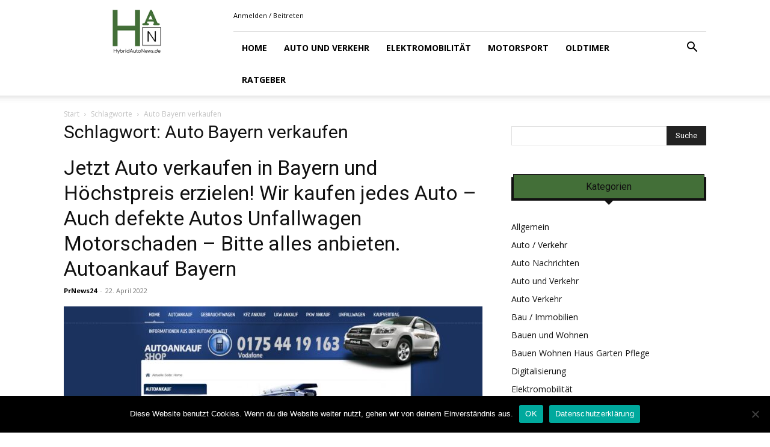

--- FILE ---
content_type: text/html; charset=UTF-8
request_url: https://www.hybridautonews.de/tag/auto-bayern-verkaufen/
body_size: 19061
content:
<!doctype html >
<!--[if IE 8]>    <html class="ie8" lang="en"> <![endif]-->
<!--[if IE 9]>    <html class="ie9" lang="en"> <![endif]-->
<!--[if gt IE 8]><!--> <html lang="de" prefix="og: https://ogp.me/ns#"> <!--<![endif]-->
<head>
    <title>Auto Bayern verkaufen - Hybridautonews.de</title>
    <meta charset="UTF-8" />
    <meta name="viewport" content="width=device-width, initial-scale=1.0">
    <link rel="pingback" href="https://www.hybridautonews.de/xmlrpc.php" />
    <link rel="icon" type="image/png" href="https://www.hybridautonews.de/wp-content/uploads/2019/08/favicon-16x16-1.png"><link rel="apple-touch-icon" sizes="76x76" href="https://www.hybridautonews.de/wp-content/uploads/2019/08/apple-icon-76x76-1.png"/><link rel="apple-touch-icon" sizes="120x120" href="https://www.hybridautonews.de/wp-content/uploads/2019/08/apple-icon-120x120-1.png"/><link rel="apple-touch-icon" sizes="152x152" href="https://www.hybridautonews.de/wp-content/uploads/2019/08/apple-icon-152x152-1.png"/><link rel="apple-touch-icon" sizes="114x114" href="https://www.hybridautonews.de/wp-content/uploads/2019/08/apple-icon-114x114-1.png"/><link rel="apple-touch-icon" sizes="144x144" href="https://www.hybridautonews.de/wp-content/uploads/2019/08/apple-icon-144x144-1.png"/>
<!-- Suchmaschinen-Optimierung durch Rank Math PRO - https://rankmath.com/ -->
<meta name="robots" content="follow, noindex"/>
<meta property="og:locale" content="de_DE" />
<meta property="og:type" content="article" />
<meta property="og:title" content="Auto Bayern verkaufen - Hybridautonews.de" />
<meta property="og:url" content="https://www.hybridautonews.de/tag/auto-bayern-verkaufen/" />
<meta property="og:site_name" content="Hybridautonews.de" />
<meta name="twitter:card" content="summary_large_image" />
<meta name="twitter:title" content="Auto Bayern verkaufen - Hybridautonews.de" />
<meta name="twitter:label1" content="Beiträge" />
<meta name="twitter:data1" content="1" />
<script type="application/ld+json" class="rank-math-schema-pro">{"@context":"https://schema.org","@graph":[{"@type":"Organization","@id":"https://www.hybridautonews.de/#organization","name":"Hybridautonews.de"},{"@type":"WebSite","@id":"https://www.hybridautonews.de/#website","url":"https://www.hybridautonews.de","name":"Hybridautonews.de","publisher":{"@id":"https://www.hybridautonews.de/#organization"},"inLanguage":"de"},{"@type":"CollectionPage","@id":"https://www.hybridautonews.de/tag/auto-bayern-verkaufen/#webpage","url":"https://www.hybridautonews.de/tag/auto-bayern-verkaufen/","name":"Auto Bayern verkaufen - Hybridautonews.de","isPartOf":{"@id":"https://www.hybridautonews.de/#website"},"inLanguage":"de"}]}</script>
<!-- /Rank Math WordPress SEO Plugin -->

<link rel='dns-prefetch' href='//fonts.googleapis.com' />
<link rel="alternate" type="application/rss+xml" title="Hybridautonews.de &raquo; Feed" href="https://www.hybridautonews.de/feed/" />
<link rel="alternate" type="application/rss+xml" title="Hybridautonews.de &raquo; Kommentar-Feed" href="https://www.hybridautonews.de/comments/feed/" />
<link rel="alternate" type="application/rss+xml" title="Hybridautonews.de &raquo; Auto Bayern verkaufen Schlagwort-Feed" href="https://www.hybridautonews.de/tag/auto-bayern-verkaufen/feed/" />
<script type="text/javascript">
/* <![CDATA[ */
window._wpemojiSettings = {"baseUrl":"https:\/\/s.w.org\/images\/core\/emoji\/15.0.3\/72x72\/","ext":".png","svgUrl":"https:\/\/s.w.org\/images\/core\/emoji\/15.0.3\/svg\/","svgExt":".svg","source":{"concatemoji":"https:\/\/www.hybridautonews.de\/wp-includes\/js\/wp-emoji-release.min.js?ver=6.6.4"}};
/*! This file is auto-generated */
!function(i,n){var o,s,e;function c(e){try{var t={supportTests:e,timestamp:(new Date).valueOf()};sessionStorage.setItem(o,JSON.stringify(t))}catch(e){}}function p(e,t,n){e.clearRect(0,0,e.canvas.width,e.canvas.height),e.fillText(t,0,0);var t=new Uint32Array(e.getImageData(0,0,e.canvas.width,e.canvas.height).data),r=(e.clearRect(0,0,e.canvas.width,e.canvas.height),e.fillText(n,0,0),new Uint32Array(e.getImageData(0,0,e.canvas.width,e.canvas.height).data));return t.every(function(e,t){return e===r[t]})}function u(e,t,n){switch(t){case"flag":return n(e,"\ud83c\udff3\ufe0f\u200d\u26a7\ufe0f","\ud83c\udff3\ufe0f\u200b\u26a7\ufe0f")?!1:!n(e,"\ud83c\uddfa\ud83c\uddf3","\ud83c\uddfa\u200b\ud83c\uddf3")&&!n(e,"\ud83c\udff4\udb40\udc67\udb40\udc62\udb40\udc65\udb40\udc6e\udb40\udc67\udb40\udc7f","\ud83c\udff4\u200b\udb40\udc67\u200b\udb40\udc62\u200b\udb40\udc65\u200b\udb40\udc6e\u200b\udb40\udc67\u200b\udb40\udc7f");case"emoji":return!n(e,"\ud83d\udc26\u200d\u2b1b","\ud83d\udc26\u200b\u2b1b")}return!1}function f(e,t,n){var r="undefined"!=typeof WorkerGlobalScope&&self instanceof WorkerGlobalScope?new OffscreenCanvas(300,150):i.createElement("canvas"),a=r.getContext("2d",{willReadFrequently:!0}),o=(a.textBaseline="top",a.font="600 32px Arial",{});return e.forEach(function(e){o[e]=t(a,e,n)}),o}function t(e){var t=i.createElement("script");t.src=e,t.defer=!0,i.head.appendChild(t)}"undefined"!=typeof Promise&&(o="wpEmojiSettingsSupports",s=["flag","emoji"],n.supports={everything:!0,everythingExceptFlag:!0},e=new Promise(function(e){i.addEventListener("DOMContentLoaded",e,{once:!0})}),new Promise(function(t){var n=function(){try{var e=JSON.parse(sessionStorage.getItem(o));if("object"==typeof e&&"number"==typeof e.timestamp&&(new Date).valueOf()<e.timestamp+604800&&"object"==typeof e.supportTests)return e.supportTests}catch(e){}return null}();if(!n){if("undefined"!=typeof Worker&&"undefined"!=typeof OffscreenCanvas&&"undefined"!=typeof URL&&URL.createObjectURL&&"undefined"!=typeof Blob)try{var e="postMessage("+f.toString()+"("+[JSON.stringify(s),u.toString(),p.toString()].join(",")+"));",r=new Blob([e],{type:"text/javascript"}),a=new Worker(URL.createObjectURL(r),{name:"wpTestEmojiSupports"});return void(a.onmessage=function(e){c(n=e.data),a.terminate(),t(n)})}catch(e){}c(n=f(s,u,p))}t(n)}).then(function(e){for(var t in e)n.supports[t]=e[t],n.supports.everything=n.supports.everything&&n.supports[t],"flag"!==t&&(n.supports.everythingExceptFlag=n.supports.everythingExceptFlag&&n.supports[t]);n.supports.everythingExceptFlag=n.supports.everythingExceptFlag&&!n.supports.flag,n.DOMReady=!1,n.readyCallback=function(){n.DOMReady=!0}}).then(function(){return e}).then(function(){var e;n.supports.everything||(n.readyCallback(),(e=n.source||{}).concatemoji?t(e.concatemoji):e.wpemoji&&e.twemoji&&(t(e.twemoji),t(e.wpemoji)))}))}((window,document),window._wpemojiSettings);
/* ]]> */
</script>
<style id='wp-emoji-styles-inline-css' type='text/css'>

	img.wp-smiley, img.emoji {
		display: inline !important;
		border: none !important;
		box-shadow: none !important;
		height: 1em !important;
		width: 1em !important;
		margin: 0 0.07em !important;
		vertical-align: -0.1em !important;
		background: none !important;
		padding: 0 !important;
	}
</style>
<style id='classic-theme-styles-inline-css' type='text/css'>
/*! This file is auto-generated */
.wp-block-button__link{color:#fff;background-color:#32373c;border-radius:9999px;box-shadow:none;text-decoration:none;padding:calc(.667em + 2px) calc(1.333em + 2px);font-size:1.125em}.wp-block-file__button{background:#32373c;color:#fff;text-decoration:none}
</style>
<style id='global-styles-inline-css' type='text/css'>
:root{--wp--preset--aspect-ratio--square: 1;--wp--preset--aspect-ratio--4-3: 4/3;--wp--preset--aspect-ratio--3-4: 3/4;--wp--preset--aspect-ratio--3-2: 3/2;--wp--preset--aspect-ratio--2-3: 2/3;--wp--preset--aspect-ratio--16-9: 16/9;--wp--preset--aspect-ratio--9-16: 9/16;--wp--preset--color--black: #000000;--wp--preset--color--cyan-bluish-gray: #abb8c3;--wp--preset--color--white: #ffffff;--wp--preset--color--pale-pink: #f78da7;--wp--preset--color--vivid-red: #cf2e2e;--wp--preset--color--luminous-vivid-orange: #ff6900;--wp--preset--color--luminous-vivid-amber: #fcb900;--wp--preset--color--light-green-cyan: #7bdcb5;--wp--preset--color--vivid-green-cyan: #00d084;--wp--preset--color--pale-cyan-blue: #8ed1fc;--wp--preset--color--vivid-cyan-blue: #0693e3;--wp--preset--color--vivid-purple: #9b51e0;--wp--preset--gradient--vivid-cyan-blue-to-vivid-purple: linear-gradient(135deg,rgba(6,147,227,1) 0%,rgb(155,81,224) 100%);--wp--preset--gradient--light-green-cyan-to-vivid-green-cyan: linear-gradient(135deg,rgb(122,220,180) 0%,rgb(0,208,130) 100%);--wp--preset--gradient--luminous-vivid-amber-to-luminous-vivid-orange: linear-gradient(135deg,rgba(252,185,0,1) 0%,rgba(255,105,0,1) 100%);--wp--preset--gradient--luminous-vivid-orange-to-vivid-red: linear-gradient(135deg,rgba(255,105,0,1) 0%,rgb(207,46,46) 100%);--wp--preset--gradient--very-light-gray-to-cyan-bluish-gray: linear-gradient(135deg,rgb(238,238,238) 0%,rgb(169,184,195) 100%);--wp--preset--gradient--cool-to-warm-spectrum: linear-gradient(135deg,rgb(74,234,220) 0%,rgb(151,120,209) 20%,rgb(207,42,186) 40%,rgb(238,44,130) 60%,rgb(251,105,98) 80%,rgb(254,248,76) 100%);--wp--preset--gradient--blush-light-purple: linear-gradient(135deg,rgb(255,206,236) 0%,rgb(152,150,240) 100%);--wp--preset--gradient--blush-bordeaux: linear-gradient(135deg,rgb(254,205,165) 0%,rgb(254,45,45) 50%,rgb(107,0,62) 100%);--wp--preset--gradient--luminous-dusk: linear-gradient(135deg,rgb(255,203,112) 0%,rgb(199,81,192) 50%,rgb(65,88,208) 100%);--wp--preset--gradient--pale-ocean: linear-gradient(135deg,rgb(255,245,203) 0%,rgb(182,227,212) 50%,rgb(51,167,181) 100%);--wp--preset--gradient--electric-grass: linear-gradient(135deg,rgb(202,248,128) 0%,rgb(113,206,126) 100%);--wp--preset--gradient--midnight: linear-gradient(135deg,rgb(2,3,129) 0%,rgb(40,116,252) 100%);--wp--preset--font-size--small: 11px;--wp--preset--font-size--medium: 20px;--wp--preset--font-size--large: 32px;--wp--preset--font-size--x-large: 42px;--wp--preset--font-size--regular: 15px;--wp--preset--font-size--larger: 50px;--wp--preset--spacing--20: 0.44rem;--wp--preset--spacing--30: 0.67rem;--wp--preset--spacing--40: 1rem;--wp--preset--spacing--50: 1.5rem;--wp--preset--spacing--60: 2.25rem;--wp--preset--spacing--70: 3.38rem;--wp--preset--spacing--80: 5.06rem;--wp--preset--shadow--natural: 6px 6px 9px rgba(0, 0, 0, 0.2);--wp--preset--shadow--deep: 12px 12px 50px rgba(0, 0, 0, 0.4);--wp--preset--shadow--sharp: 6px 6px 0px rgba(0, 0, 0, 0.2);--wp--preset--shadow--outlined: 6px 6px 0px -3px rgba(255, 255, 255, 1), 6px 6px rgba(0, 0, 0, 1);--wp--preset--shadow--crisp: 6px 6px 0px rgba(0, 0, 0, 1);}:where(.is-layout-flex){gap: 0.5em;}:where(.is-layout-grid){gap: 0.5em;}body .is-layout-flex{display: flex;}.is-layout-flex{flex-wrap: wrap;align-items: center;}.is-layout-flex > :is(*, div){margin: 0;}body .is-layout-grid{display: grid;}.is-layout-grid > :is(*, div){margin: 0;}:where(.wp-block-columns.is-layout-flex){gap: 2em;}:where(.wp-block-columns.is-layout-grid){gap: 2em;}:where(.wp-block-post-template.is-layout-flex){gap: 1.25em;}:where(.wp-block-post-template.is-layout-grid){gap: 1.25em;}.has-black-color{color: var(--wp--preset--color--black) !important;}.has-cyan-bluish-gray-color{color: var(--wp--preset--color--cyan-bluish-gray) !important;}.has-white-color{color: var(--wp--preset--color--white) !important;}.has-pale-pink-color{color: var(--wp--preset--color--pale-pink) !important;}.has-vivid-red-color{color: var(--wp--preset--color--vivid-red) !important;}.has-luminous-vivid-orange-color{color: var(--wp--preset--color--luminous-vivid-orange) !important;}.has-luminous-vivid-amber-color{color: var(--wp--preset--color--luminous-vivid-amber) !important;}.has-light-green-cyan-color{color: var(--wp--preset--color--light-green-cyan) !important;}.has-vivid-green-cyan-color{color: var(--wp--preset--color--vivid-green-cyan) !important;}.has-pale-cyan-blue-color{color: var(--wp--preset--color--pale-cyan-blue) !important;}.has-vivid-cyan-blue-color{color: var(--wp--preset--color--vivid-cyan-blue) !important;}.has-vivid-purple-color{color: var(--wp--preset--color--vivid-purple) !important;}.has-black-background-color{background-color: var(--wp--preset--color--black) !important;}.has-cyan-bluish-gray-background-color{background-color: var(--wp--preset--color--cyan-bluish-gray) !important;}.has-white-background-color{background-color: var(--wp--preset--color--white) !important;}.has-pale-pink-background-color{background-color: var(--wp--preset--color--pale-pink) !important;}.has-vivid-red-background-color{background-color: var(--wp--preset--color--vivid-red) !important;}.has-luminous-vivid-orange-background-color{background-color: var(--wp--preset--color--luminous-vivid-orange) !important;}.has-luminous-vivid-amber-background-color{background-color: var(--wp--preset--color--luminous-vivid-amber) !important;}.has-light-green-cyan-background-color{background-color: var(--wp--preset--color--light-green-cyan) !important;}.has-vivid-green-cyan-background-color{background-color: var(--wp--preset--color--vivid-green-cyan) !important;}.has-pale-cyan-blue-background-color{background-color: var(--wp--preset--color--pale-cyan-blue) !important;}.has-vivid-cyan-blue-background-color{background-color: var(--wp--preset--color--vivid-cyan-blue) !important;}.has-vivid-purple-background-color{background-color: var(--wp--preset--color--vivid-purple) !important;}.has-black-border-color{border-color: var(--wp--preset--color--black) !important;}.has-cyan-bluish-gray-border-color{border-color: var(--wp--preset--color--cyan-bluish-gray) !important;}.has-white-border-color{border-color: var(--wp--preset--color--white) !important;}.has-pale-pink-border-color{border-color: var(--wp--preset--color--pale-pink) !important;}.has-vivid-red-border-color{border-color: var(--wp--preset--color--vivid-red) !important;}.has-luminous-vivid-orange-border-color{border-color: var(--wp--preset--color--luminous-vivid-orange) !important;}.has-luminous-vivid-amber-border-color{border-color: var(--wp--preset--color--luminous-vivid-amber) !important;}.has-light-green-cyan-border-color{border-color: var(--wp--preset--color--light-green-cyan) !important;}.has-vivid-green-cyan-border-color{border-color: var(--wp--preset--color--vivid-green-cyan) !important;}.has-pale-cyan-blue-border-color{border-color: var(--wp--preset--color--pale-cyan-blue) !important;}.has-vivid-cyan-blue-border-color{border-color: var(--wp--preset--color--vivid-cyan-blue) !important;}.has-vivid-purple-border-color{border-color: var(--wp--preset--color--vivid-purple) !important;}.has-vivid-cyan-blue-to-vivid-purple-gradient-background{background: var(--wp--preset--gradient--vivid-cyan-blue-to-vivid-purple) !important;}.has-light-green-cyan-to-vivid-green-cyan-gradient-background{background: var(--wp--preset--gradient--light-green-cyan-to-vivid-green-cyan) !important;}.has-luminous-vivid-amber-to-luminous-vivid-orange-gradient-background{background: var(--wp--preset--gradient--luminous-vivid-amber-to-luminous-vivid-orange) !important;}.has-luminous-vivid-orange-to-vivid-red-gradient-background{background: var(--wp--preset--gradient--luminous-vivid-orange-to-vivid-red) !important;}.has-very-light-gray-to-cyan-bluish-gray-gradient-background{background: var(--wp--preset--gradient--very-light-gray-to-cyan-bluish-gray) !important;}.has-cool-to-warm-spectrum-gradient-background{background: var(--wp--preset--gradient--cool-to-warm-spectrum) !important;}.has-blush-light-purple-gradient-background{background: var(--wp--preset--gradient--blush-light-purple) !important;}.has-blush-bordeaux-gradient-background{background: var(--wp--preset--gradient--blush-bordeaux) !important;}.has-luminous-dusk-gradient-background{background: var(--wp--preset--gradient--luminous-dusk) !important;}.has-pale-ocean-gradient-background{background: var(--wp--preset--gradient--pale-ocean) !important;}.has-electric-grass-gradient-background{background: var(--wp--preset--gradient--electric-grass) !important;}.has-midnight-gradient-background{background: var(--wp--preset--gradient--midnight) !important;}.has-small-font-size{font-size: var(--wp--preset--font-size--small) !important;}.has-medium-font-size{font-size: var(--wp--preset--font-size--medium) !important;}.has-large-font-size{font-size: var(--wp--preset--font-size--large) !important;}.has-x-large-font-size{font-size: var(--wp--preset--font-size--x-large) !important;}
:where(.wp-block-post-template.is-layout-flex){gap: 1.25em;}:where(.wp-block-post-template.is-layout-grid){gap: 1.25em;}
:where(.wp-block-columns.is-layout-flex){gap: 2em;}:where(.wp-block-columns.is-layout-grid){gap: 2em;}
:root :where(.wp-block-pullquote){font-size: 1.5em;line-height: 1.6;}
</style>
<link rel='stylesheet' id='cookie-notice-front-css' href='https://www.hybridautonews.de/wp-content/plugins/cookie-notice/css/front.min.css?ver=2.5.11' type='text/css' media='all' />
<link rel='stylesheet' id='td-plugin-multi-purpose-css' href='https://www.hybridautonews.de/wp-content/plugins/td-composer/td-multi-purpose/style.css?ver=72f925014dc5642945728092f057897e' type='text/css' media='all' />
<link rel='stylesheet' id='google-fonts-style-css' href='https://fonts.googleapis.com/css?family=Open+Sans%3A400%2C600%2C700%7CRoboto%3A400%2C600%2C700&#038;display=swap&#038;ver=12.6.6' type='text/css' media='all' />
<link rel='stylesheet' id='td-theme-css' href='https://www.hybridautonews.de/wp-content/themes/Newspaper/style.css?ver=12.6.6' type='text/css' media='all' />
<style id='td-theme-inline-css' type='text/css'>@media (max-width:767px){.td-header-desktop-wrap{display:none}}@media (min-width:767px){.td-header-mobile-wrap{display:none}}</style>
<link rel='stylesheet' id='td-legacy-framework-front-style-css' href='https://www.hybridautonews.de/wp-content/plugins/td-composer/legacy/Newspaper/assets/css/td_legacy_main.css?ver=72f925014dc5642945728092f057897e' type='text/css' media='all' />
<link rel='stylesheet' id='td-standard-pack-framework-front-style-css' href='https://www.hybridautonews.de/wp-content/plugins/td-standard-pack/Newspaper/assets/css/td_standard_pack_main.css?ver=8f2d47acef43f76b1dfa75a39c0fe3df' type='text/css' media='all' />
<link rel='stylesheet' id='tdb_style_cloud_templates_front-css' href='https://www.hybridautonews.de/wp-content/plugins/td-cloud-library/assets/css/tdb_main.css?ver=b379c96c54343541fd8742379a419361' type='text/css' media='all' />
<script type="text/javascript" id="cookie-notice-front-js-before">
/* <![CDATA[ */
var cnArgs = {"ajaxUrl":"https:\/\/www.hybridautonews.de\/wp-admin\/admin-ajax.php","nonce":"d2686e8732","hideEffect":"fade","position":"bottom","onScroll":false,"onScrollOffset":100,"onClick":false,"cookieName":"cookie_notice_accepted","cookieTime":2592000,"cookieTimeRejected":2592000,"globalCookie":false,"redirection":false,"cache":false,"revokeCookies":false,"revokeCookiesOpt":"automatic"};
/* ]]> */
</script>
<script type="text/javascript" src="https://www.hybridautonews.de/wp-content/plugins/cookie-notice/js/front.min.js?ver=2.5.11" id="cookie-notice-front-js"></script>
<script type="text/javascript" src="https://www.hybridautonews.de/wp-includes/js/jquery/jquery.min.js?ver=3.7.1" id="jquery-core-js"></script>
<script type="text/javascript" src="https://www.hybridautonews.de/wp-includes/js/jquery/jquery-migrate.min.js?ver=3.4.1" id="jquery-migrate-js"></script>
<link rel="https://api.w.org/" href="https://www.hybridautonews.de/wp-json/" /><link rel="alternate" title="JSON" type="application/json" href="https://www.hybridautonews.de/wp-json/wp/v2/tags/12282" /><link rel="EditURI" type="application/rsd+xml" title="RSD" href="https://www.hybridautonews.de/xmlrpc.php?rsd" />
<meta name="generator" content="WordPress 6.6.4" />
    <script>
        window.tdb_global_vars = {"wpRestUrl":"https:\/\/www.hybridautonews.de\/wp-json\/","permalinkStructure":"\/%post_id%\/%postname%\/"};
        window.tdb_p_autoload_vars = {"isAjax":false,"isAdminBarShowing":false,"autoloadScrollPercent":50};
    </script>
    
    <style id="tdb-global-colors">:root{--accent-color:#fff}</style>

    
	
<!-- JS generated by theme -->

<script type="text/javascript" id="td-generated-header-js">
    
    

	    var tdBlocksArray = []; //here we store all the items for the current page

	    // td_block class - each ajax block uses a object of this class for requests
	    function tdBlock() {
		    this.id = '';
		    this.block_type = 1; //block type id (1-234 etc)
		    this.atts = '';
		    this.td_column_number = '';
		    this.td_current_page = 1; //
		    this.post_count = 0; //from wp
		    this.found_posts = 0; //from wp
		    this.max_num_pages = 0; //from wp
		    this.td_filter_value = ''; //current live filter value
		    this.is_ajax_running = false;
		    this.td_user_action = ''; // load more or infinite loader (used by the animation)
		    this.header_color = '';
		    this.ajax_pagination_infinite_stop = ''; //show load more at page x
	    }

        // td_js_generator - mini detector
        ( function () {
            var htmlTag = document.getElementsByTagName("html")[0];

	        if ( navigator.userAgent.indexOf("MSIE 10.0") > -1 ) {
                htmlTag.className += ' ie10';
            }

            if ( !!navigator.userAgent.match(/Trident.*rv\:11\./) ) {
                htmlTag.className += ' ie11';
            }

	        if ( navigator.userAgent.indexOf("Edge") > -1 ) {
                htmlTag.className += ' ieEdge';
            }

            if ( /(iPad|iPhone|iPod)/g.test(navigator.userAgent) ) {
                htmlTag.className += ' td-md-is-ios';
            }

            var user_agent = navigator.userAgent.toLowerCase();
            if ( user_agent.indexOf("android") > -1 ) {
                htmlTag.className += ' td-md-is-android';
            }

            if ( -1 !== navigator.userAgent.indexOf('Mac OS X')  ) {
                htmlTag.className += ' td-md-is-os-x';
            }

            if ( /chrom(e|ium)/.test(navigator.userAgent.toLowerCase()) ) {
               htmlTag.className += ' td-md-is-chrome';
            }

            if ( -1 !== navigator.userAgent.indexOf('Firefox') ) {
                htmlTag.className += ' td-md-is-firefox';
            }

            if ( -1 !== navigator.userAgent.indexOf('Safari') && -1 === navigator.userAgent.indexOf('Chrome') ) {
                htmlTag.className += ' td-md-is-safari';
            }

            if( -1 !== navigator.userAgent.indexOf('IEMobile') ){
                htmlTag.className += ' td-md-is-iemobile';
            }

        })();

        var tdLocalCache = {};

        ( function () {
            "use strict";

            tdLocalCache = {
                data: {},
                remove: function (resource_id) {
                    delete tdLocalCache.data[resource_id];
                },
                exist: function (resource_id) {
                    return tdLocalCache.data.hasOwnProperty(resource_id) && tdLocalCache.data[resource_id] !== null;
                },
                get: function (resource_id) {
                    return tdLocalCache.data[resource_id];
                },
                set: function (resource_id, cachedData) {
                    tdLocalCache.remove(resource_id);
                    tdLocalCache.data[resource_id] = cachedData;
                }
            };
        })();

    
    
var td_viewport_interval_list=[{"limitBottom":767,"sidebarWidth":228},{"limitBottom":1018,"sidebarWidth":300},{"limitBottom":1140,"sidebarWidth":324}];
var tdc_is_installed="yes";
var td_ajax_url="https:\/\/www.hybridautonews.de\/wp-admin\/admin-ajax.php?td_theme_name=Newspaper&v=12.6.6";
var td_get_template_directory_uri="https:\/\/www.hybridautonews.de\/wp-content\/plugins\/td-composer\/legacy\/common";
var tds_snap_menu="";
var tds_logo_on_sticky="";
var tds_header_style="8";
var td_please_wait="Bitte warten...";
var td_email_user_pass_incorrect="Benutzername oder Passwort falsch!";
var td_email_user_incorrect="E-Mail-Adresse oder Benutzername falsch!";
var td_email_incorrect="E-Mail-Adresse nicht korrekt!";
var td_user_incorrect="Username incorrect!";
var td_email_user_empty="Email or username empty!";
var td_pass_empty="Pass empty!";
var td_pass_pattern_incorrect="Invalid Pass Pattern!";
var td_retype_pass_incorrect="Retyped Pass incorrect!";
var tds_more_articles_on_post_enable="";
var tds_more_articles_on_post_time_to_wait="";
var tds_more_articles_on_post_pages_distance_from_top=0;
var tds_captcha="";
var tds_theme_color_site_wide="#436f38";
var tds_smart_sidebar="enabled";
var tdThemeName="Newspaper";
var tdThemeNameWl="Newspaper";
var td_magnific_popup_translation_tPrev="Vorherige (Pfeiltaste links)";
var td_magnific_popup_translation_tNext="Weiter (rechte Pfeiltaste)";
var td_magnific_popup_translation_tCounter="%curr% von %total%";
var td_magnific_popup_translation_ajax_tError="Der Inhalt von %url% konnte nicht geladen werden.";
var td_magnific_popup_translation_image_tError="Das Bild #%curr% konnte nicht geladen werden.";
var tdBlockNonce="addb6a4087";
var tdMobileMenu="enabled";
var tdMobileSearch="enabled";
var tdDateNamesI18n={"month_names":["Januar","Februar","M\u00e4rz","April","Mai","Juni","Juli","August","September","Oktober","November","Dezember"],"month_names_short":["Jan.","Feb.","M\u00e4rz","Apr.","Mai","Juni","Juli","Aug.","Sep.","Okt.","Nov.","Dez."],"day_names":["Sonntag","Montag","Dienstag","Mittwoch","Donnerstag","Freitag","Samstag"],"day_names_short":["So.","Mo.","Di.","Mi.","Do.","Fr.","Sa."]};
var tdb_modal_confirm="Speichern";
var tdb_modal_cancel="Stornieren";
var tdb_modal_confirm_alt="Ja";
var tdb_modal_cancel_alt="NEIN";
var td_deploy_mode="deploy";
var td_ad_background_click_link="";
var td_ad_background_click_target="";
</script>


<!-- Header style compiled by theme -->

<style>:root{--td_excl_label:'EXKLUSIV';--td_theme_color:#436f38;--td_slider_text:rgba(67,111,56,0.7);--td_mobile_gradient_one_mob:#333145;--td_mobile_gradient_two_mob:#436f38;--td_mobile_text_active_color:#436f38}.td-header-style-12 .td-header-menu-wrap-full,.td-header-style-12 .td-affix,.td-grid-style-1.td-hover-1 .td-big-grid-post:hover .td-post-category,.td-grid-style-5.td-hover-1 .td-big-grid-post:hover .td-post-category,.td_category_template_3 .td-current-sub-category,.td_category_template_8 .td-category-header .td-category a.td-current-sub-category,.td_category_template_4 .td-category-siblings .td-category a:hover,.td_block_big_grid_9.td-grid-style-1 .td-post-category,.td_block_big_grid_9.td-grid-style-5 .td-post-category,.td-grid-style-6.td-hover-1 .td-module-thumb:after,.tdm-menu-active-style5 .td-header-menu-wrap .sf-menu>.current-menu-item>a,.tdm-menu-active-style5 .td-header-menu-wrap .sf-menu>.current-menu-ancestor>a,.tdm-menu-active-style5 .td-header-menu-wrap .sf-menu>.current-category-ancestor>a,.tdm-menu-active-style5 .td-header-menu-wrap .sf-menu>li>a:hover,.tdm-menu-active-style5 .td-header-menu-wrap .sf-menu>.sfHover>a{background-color:#436f38}.td_mega_menu_sub_cats .cur-sub-cat,.td-mega-span h3 a:hover,.td_mod_mega_menu:hover .entry-title a,.header-search-wrap .result-msg a:hover,.td-header-top-menu .td-drop-down-search .td_module_wrap:hover .entry-title a,.td-header-top-menu .td-icon-search:hover,.td-header-wrap .result-msg a:hover,.top-header-menu li a:hover,.top-header-menu .current-menu-item>a,.top-header-menu .current-menu-ancestor>a,.top-header-menu .current-category-ancestor>a,.td-social-icon-wrap>a:hover,.td-header-sp-top-widget .td-social-icon-wrap a:hover,.td_mod_related_posts:hover h3>a,.td-post-template-11 .td-related-title .td-related-left:hover,.td-post-template-11 .td-related-title .td-related-right:hover,.td-post-template-11 .td-related-title .td-cur-simple-item,.td-post-template-11 .td_block_related_posts .td-next-prev-wrap a:hover,.td-category-header .td-pulldown-category-filter-link:hover,.td-category-siblings .td-subcat-dropdown a:hover,.td-category-siblings .td-subcat-dropdown a.td-current-sub-category,.footer-text-wrap .footer-email-wrap a,.footer-social-wrap a:hover,.td_module_17 .td-read-more a:hover,.td_module_18 .td-read-more a:hover,.td_module_19 .td-post-author-name a:hover,.td-pulldown-syle-2 .td-subcat-dropdown:hover .td-subcat-more span,.td-pulldown-syle-2 .td-subcat-dropdown:hover .td-subcat-more i,.td-pulldown-syle-3 .td-subcat-dropdown:hover .td-subcat-more span,.td-pulldown-syle-3 .td-subcat-dropdown:hover .td-subcat-more i,.tdm-menu-active-style3 .tdm-header.td-header-wrap .sf-menu>.current-category-ancestor>a,.tdm-menu-active-style3 .tdm-header.td-header-wrap .sf-menu>.current-menu-ancestor>a,.tdm-menu-active-style3 .tdm-header.td-header-wrap .sf-menu>.current-menu-item>a,.tdm-menu-active-style3 .tdm-header.td-header-wrap .sf-menu>.sfHover>a,.tdm-menu-active-style3 .tdm-header.td-header-wrap .sf-menu>li>a:hover{color:#436f38}.td-mega-menu-page .wpb_content_element ul li a:hover,.td-theme-wrap .td-aj-search-results .td_module_wrap:hover .entry-title a,.td-theme-wrap .header-search-wrap .result-msg a:hover{color:#436f38!important}.td_category_template_8 .td-category-header .td-category a.td-current-sub-category,.td_category_template_4 .td-category-siblings .td-category a:hover,.tdm-menu-active-style4 .tdm-header .sf-menu>.current-menu-item>a,.tdm-menu-active-style4 .tdm-header .sf-menu>.current-menu-ancestor>a,.tdm-menu-active-style4 .tdm-header .sf-menu>.current-category-ancestor>a,.tdm-menu-active-style4 .tdm-header .sf-menu>li>a:hover,.tdm-menu-active-style4 .tdm-header .sf-menu>.sfHover>a{border-color:#436f38}.td-theme-wrap .td_mod_mega_menu:hover .entry-title a,.td-theme-wrap .sf-menu .td_mega_menu_sub_cats .cur-sub-cat{color:#436f38}.td-theme-wrap .sf-menu .td-mega-menu .td-post-category:hover,.td-theme-wrap .td-mega-menu .td-next-prev-wrap a:hover{background-color:#436f38}.td-theme-wrap .td-mega-menu .td-next-prev-wrap a:hover{border-color:#436f38}.td-theme-wrap .header-search-wrap .td-drop-down-search .btn:hover,.td-theme-wrap .td-aj-search-results .td_module_wrap:hover .entry-title a,.td-theme-wrap .header-search-wrap .result-msg a:hover{color:#436f38!important}.td-theme-wrap .sf-menu .td-normal-menu .td-menu-item>a:hover,.td-theme-wrap .sf-menu .td-normal-menu .sfHover>a,.td-theme-wrap .sf-menu .td-normal-menu .current-menu-ancestor>a,.td-theme-wrap .sf-menu .td-normal-menu .current-category-ancestor>a,.td-theme-wrap .sf-menu .td-normal-menu .current-menu-item>a{color:#436f38}:root{--td_excl_label:'EXKLUSIV';--td_theme_color:#436f38;--td_slider_text:rgba(67,111,56,0.7);--td_mobile_gradient_one_mob:#333145;--td_mobile_gradient_two_mob:#436f38;--td_mobile_text_active_color:#436f38}.td-header-style-12 .td-header-menu-wrap-full,.td-header-style-12 .td-affix,.td-grid-style-1.td-hover-1 .td-big-grid-post:hover .td-post-category,.td-grid-style-5.td-hover-1 .td-big-grid-post:hover .td-post-category,.td_category_template_3 .td-current-sub-category,.td_category_template_8 .td-category-header .td-category a.td-current-sub-category,.td_category_template_4 .td-category-siblings .td-category a:hover,.td_block_big_grid_9.td-grid-style-1 .td-post-category,.td_block_big_grid_9.td-grid-style-5 .td-post-category,.td-grid-style-6.td-hover-1 .td-module-thumb:after,.tdm-menu-active-style5 .td-header-menu-wrap .sf-menu>.current-menu-item>a,.tdm-menu-active-style5 .td-header-menu-wrap .sf-menu>.current-menu-ancestor>a,.tdm-menu-active-style5 .td-header-menu-wrap .sf-menu>.current-category-ancestor>a,.tdm-menu-active-style5 .td-header-menu-wrap .sf-menu>li>a:hover,.tdm-menu-active-style5 .td-header-menu-wrap .sf-menu>.sfHover>a{background-color:#436f38}.td_mega_menu_sub_cats .cur-sub-cat,.td-mega-span h3 a:hover,.td_mod_mega_menu:hover .entry-title a,.header-search-wrap .result-msg a:hover,.td-header-top-menu .td-drop-down-search .td_module_wrap:hover .entry-title a,.td-header-top-menu .td-icon-search:hover,.td-header-wrap .result-msg a:hover,.top-header-menu li a:hover,.top-header-menu .current-menu-item>a,.top-header-menu .current-menu-ancestor>a,.top-header-menu .current-category-ancestor>a,.td-social-icon-wrap>a:hover,.td-header-sp-top-widget .td-social-icon-wrap a:hover,.td_mod_related_posts:hover h3>a,.td-post-template-11 .td-related-title .td-related-left:hover,.td-post-template-11 .td-related-title .td-related-right:hover,.td-post-template-11 .td-related-title .td-cur-simple-item,.td-post-template-11 .td_block_related_posts .td-next-prev-wrap a:hover,.td-category-header .td-pulldown-category-filter-link:hover,.td-category-siblings .td-subcat-dropdown a:hover,.td-category-siblings .td-subcat-dropdown a.td-current-sub-category,.footer-text-wrap .footer-email-wrap a,.footer-social-wrap a:hover,.td_module_17 .td-read-more a:hover,.td_module_18 .td-read-more a:hover,.td_module_19 .td-post-author-name a:hover,.td-pulldown-syle-2 .td-subcat-dropdown:hover .td-subcat-more span,.td-pulldown-syle-2 .td-subcat-dropdown:hover .td-subcat-more i,.td-pulldown-syle-3 .td-subcat-dropdown:hover .td-subcat-more span,.td-pulldown-syle-3 .td-subcat-dropdown:hover .td-subcat-more i,.tdm-menu-active-style3 .tdm-header.td-header-wrap .sf-menu>.current-category-ancestor>a,.tdm-menu-active-style3 .tdm-header.td-header-wrap .sf-menu>.current-menu-ancestor>a,.tdm-menu-active-style3 .tdm-header.td-header-wrap .sf-menu>.current-menu-item>a,.tdm-menu-active-style3 .tdm-header.td-header-wrap .sf-menu>.sfHover>a,.tdm-menu-active-style3 .tdm-header.td-header-wrap .sf-menu>li>a:hover{color:#436f38}.td-mega-menu-page .wpb_content_element ul li a:hover,.td-theme-wrap .td-aj-search-results .td_module_wrap:hover .entry-title a,.td-theme-wrap .header-search-wrap .result-msg a:hover{color:#436f38!important}.td_category_template_8 .td-category-header .td-category a.td-current-sub-category,.td_category_template_4 .td-category-siblings .td-category a:hover,.tdm-menu-active-style4 .tdm-header .sf-menu>.current-menu-item>a,.tdm-menu-active-style4 .tdm-header .sf-menu>.current-menu-ancestor>a,.tdm-menu-active-style4 .tdm-header .sf-menu>.current-category-ancestor>a,.tdm-menu-active-style4 .tdm-header .sf-menu>li>a:hover,.tdm-menu-active-style4 .tdm-header .sf-menu>.sfHover>a{border-color:#436f38}.td-theme-wrap .td_mod_mega_menu:hover .entry-title a,.td-theme-wrap .sf-menu .td_mega_menu_sub_cats .cur-sub-cat{color:#436f38}.td-theme-wrap .sf-menu .td-mega-menu .td-post-category:hover,.td-theme-wrap .td-mega-menu .td-next-prev-wrap a:hover{background-color:#436f38}.td-theme-wrap .td-mega-menu .td-next-prev-wrap a:hover{border-color:#436f38}.td-theme-wrap .header-search-wrap .td-drop-down-search .btn:hover,.td-theme-wrap .td-aj-search-results .td_module_wrap:hover .entry-title a,.td-theme-wrap .header-search-wrap .result-msg a:hover{color:#436f38!important}.td-theme-wrap .sf-menu .td-normal-menu .td-menu-item>a:hover,.td-theme-wrap .sf-menu .td-normal-menu .sfHover>a,.td-theme-wrap .sf-menu .td-normal-menu .current-menu-ancestor>a,.td-theme-wrap .sf-menu .td-normal-menu .current-category-ancestor>a,.td-theme-wrap .sf-menu .td-normal-menu .current-menu-item>a{color:#436f38}</style>




<script type="application/ld+json">
    {
        "@context": "https://schema.org",
        "@type": "BreadcrumbList",
        "itemListElement": [
            {
                "@type": "ListItem",
                "position": 1,
                "item": {
                    "@type": "WebSite",
                    "@id": "https://www.hybridautonews.de/",
                    "name": "Start"
                }
            },
            {
                "@type": "ListItem",
                "position": 2,
                    "item": {
                    "@type": "WebPage",
                    "@id": "https://www.hybridautonews.de/tag/auto-bayern-verkaufen/",
                    "name": "Auto Bayern verkaufen"
                }
            }    
        ]
    }
</script>
<link rel="icon" href="https://www.hybridautonews.de/wp-content/uploads/2025/04/hybridautonews-512-150x150.jpg" sizes="32x32" />
<link rel="icon" href="https://www.hybridautonews.de/wp-content/uploads/2025/04/hybridautonews-512-300x300.jpg" sizes="192x192" />
<link rel="apple-touch-icon" href="https://www.hybridautonews.de/wp-content/uploads/2025/04/hybridautonews-512-300x300.jpg" />
<meta name="msapplication-TileImage" content="https://www.hybridautonews.de/wp-content/uploads/2025/04/hybridautonews-512-300x300.jpg" />

<!-- Button style compiled by theme -->

<style>.tdm-btn-style1{background-color:#436f38}.tdm-btn-style2:before{border-color:#436f38}.tdm-btn-style2{color:#436f38}.tdm-btn-style3{-webkit-box-shadow:0 2px 16px #436f38;-moz-box-shadow:0 2px 16px #436f38;box-shadow:0 2px 16px #436f38}.tdm-btn-style3:hover{-webkit-box-shadow:0 4px 26px #436f38;-moz-box-shadow:0 4px 26px #436f38;box-shadow:0 4px 26px #436f38}</style>

	<style id="tdw-css-placeholder">Free Porn
xbporn
1xbet
وان ایکس بت
1xbet
وان ایکس بت
1xbet
وان ایکس بت
1xbet
وان ایکس بت
1xbet
وان ایکس بت
1xbet
وان ایکس بت
1xbet
وان ایکس بت
1xbet
وان ایکس بت
1xbet
1xbet
سایت شرط بندی معتبر
1xbet
وان ایکس بت فارسی
وان ایکس بت
بت فوروارد
betforward
سایت بت فوروارد
سایت betforward
1xbet giriş</style></head>

<body class="archive tag tag-auto-bayern-verkaufen tag-12282 cookies-not-set td-standard-pack global-block-template-17 td-full-layout" itemscope="itemscope" itemtype="https://schema.org/WebPage">

<div class="td-scroll-up" data-style="style1"><i class="td-icon-menu-up"></i></div>
    <div class="td-menu-background" style="visibility:hidden"></div>
<div id="td-mobile-nav" style="visibility:hidden">
    <div class="td-mobile-container">
        <!-- mobile menu top section -->
        <div class="td-menu-socials-wrap">
            <!-- socials -->
            <div class="td-menu-socials">
                            </div>
            <!-- close button -->
            <div class="td-mobile-close">
                <span><i class="td-icon-close-mobile"></i></span>
            </div>
        </div>

        <!-- login section -->
                    <div class="td-menu-login-section">
                
    <div class="td-guest-wrap">
        <div class="td-menu-login"><a id="login-link-mob">Anmelden</a></div>
    </div>
            </div>
        
        <!-- menu section -->
        <div class="td-mobile-content">
            <div class="menu-td-demo-header-menu-container"><ul id="menu-td-demo-header-menu" class="td-mobile-main-menu"><li id="menu-item-58426" class="menu-item menu-item-type-post_type menu-item-object-page menu-item-home menu-item-first menu-item-58426"><a href="https://www.hybridautonews.de/">Home</a></li>
<li id="menu-item-58401" class="menu-item menu-item-type-taxonomy menu-item-object-category menu-item-58401"><a title="Auto und Verkehr News						" href="https://www.hybridautonews.de/category/auto-und-verkehr/">Auto und Verkehr</a></li>
<li id="menu-item-58402" class="menu-item menu-item-type-taxonomy menu-item-object-category menu-item-58402"><a title="Elektromobilität News		" href="https://www.hybridautonews.de/category/elektromobilitaet/">Elektromobilität</a></li>
<li id="menu-item-58403" class="menu-item menu-item-type-taxonomy menu-item-object-category menu-item-58403"><a title="Motorsport News						" href="https://www.hybridautonews.de/category/motorsport/">Motorsport</a></li>
<li id="menu-item-58405" class="menu-item menu-item-type-taxonomy menu-item-object-category menu-item-58405"><a title="Oldtimer News						" href="https://www.hybridautonews.de/category/oldtimer/">Oldtimer</a></li>
<li id="menu-item-58406" class="menu-item menu-item-type-taxonomy menu-item-object-category menu-item-58406"><a title="Ratgeber und Wirtschaft News			" href="https://www.hybridautonews.de/category/ratgeber/">Ratgeber</a></li>
</ul></div>        </div>
    </div>

    <!-- register/login section -->
            <div id="login-form-mobile" class="td-register-section">
            
            <div id="td-login-mob" class="td-login-animation td-login-hide-mob">
            	<!-- close button -->
	            <div class="td-login-close">
	                <span class="td-back-button"><i class="td-icon-read-down"></i></span>
	                <div class="td-login-title">Anmelden</div>
	                <!-- close button -->
		            <div class="td-mobile-close">
		                <span><i class="td-icon-close-mobile"></i></span>
		            </div>
	            </div>
	            <form class="td-login-form-wrap" action="#" method="post">
	                <div class="td-login-panel-title"><span>Herzlich willkommen!</span>Melde dich in deinem Konto an</div>
	                <div class="td_display_err"></div>
	                <div class="td-login-inputs"><input class="td-login-input" autocomplete="username" type="text" name="login_email" id="login_email-mob" value="" required><label for="login_email-mob">Ihr Benutzername</label></div>
	                <div class="td-login-inputs"><input class="td-login-input" autocomplete="current-password" type="password" name="login_pass" id="login_pass-mob" value="" required><label for="login_pass-mob">Ihr Passwort</label></div>
	                <input type="button" name="login_button" id="login_button-mob" class="td-login-button" value="Anmelden">
	                
					
	                <div class="td-login-info-text">
	                <a href="#" id="forgot-pass-link-mob">Passwort vergessen?</a>
	                </div>
	                <div class="td-login-register-link">
	                
	                </div>
	                
	                

                </form>
            </div>

            
            
            
            
            <div id="td-forgot-pass-mob" class="td-login-animation td-login-hide-mob">
                <!-- close button -->
	            <div class="td-forgot-pass-close">
	                <a href="#" aria-label="Back" class="td-back-button"><i class="td-icon-read-down"></i></a>
	                <div class="td-login-title">Passwort-Wiederherstellung</div>
	            </div>
	            <div class="td-login-form-wrap">
	                <div class="td-login-panel-title">Passwort zurücksetzen</div>
	                <div class="td_display_err"></div>
	                <div class="td-login-inputs"><input class="td-login-input" type="text" name="forgot_email" id="forgot_email-mob" value="" required><label for="forgot_email-mob">Ihre E-Mail-Adresse</label></div>
	                <input type="button" name="forgot_button" id="forgot_button-mob" class="td-login-button" value="Senden Sie mein Passwort">
                </div>
            </div>
        </div>
    </div><div class="td-search-background" style="visibility:hidden"></div>
<div class="td-search-wrap-mob" style="visibility:hidden">
	<div class="td-drop-down-search">
		<form method="get" class="td-search-form" action="https://www.hybridautonews.de/">
			<!-- close button -->
			<div class="td-search-close">
				<span><i class="td-icon-close-mobile"></i></span>
			</div>
			<div role="search" class="td-search-input">
				<span>Suche</span>
				<input id="td-header-search-mob" type="text" value="" name="s" autocomplete="off" />
			</div>
		</form>
		<div id="td-aj-search-mob" class="td-ajax-search-flex"></div>
	</div>
</div>

    <div id="td-outer-wrap" class="td-theme-wrap">
    
        
            <div class="tdc-header-wrap ">

            <!--
Header style 8
-->


<div class="td-header-wrap td-header-style-8 ">
    
    <div class="td-container ">
        <div class="td-header-sp-logo">
                        <a class="td-main-logo" href="https://www.hybridautonews.de/">
                <img src="https://www.hybridautonews.de/wp-content/uploads/2021/08/hybritfahrzeuge-logo.png" alt="HybridAutoNews.de" title="Hybridauto News - Auto Wirtschaft Nachrichten"  width="272" height="90"/>
                <span class="td-visual-hidden">Hybridautonews.de</span>
            </a>
                </div>
    </div>
    <div class="td-header-top-menu-full td-container-wrap ">
        <div class="td-container">
            <div class="td-header-row td-header-top-menu">
                
    <div class="top-bar-style-1">
        
<div class="td-header-sp-top-menu">


	<ul class="top-header-menu td_ul_login"><li class="menu-item"><a class="td-login-modal-js menu-item" href="#login-form" data-effect="mpf-td-login-effect">Anmelden / Beitreten</a><span class="td-sp-ico-login td_sp_login_ico_style"></span></li></ul></div>
        <div class="td-header-sp-top-widget">
    
    </div>

    </div>

<!-- LOGIN MODAL -->

                <div id="login-form" class="white-popup-block mfp-hide mfp-with-anim td-login-modal-wrap">
                    <div class="td-login-wrap">
                        <a href="#" aria-label="Back" class="td-back-button"><i class="td-icon-modal-back"></i></a>
                        <div id="td-login-div" class="td-login-form-div td-display-block">
                            <div class="td-login-panel-title">Anmelden</div>
                            <div class="td-login-panel-descr">Herzlich willkommen! Melden Sie sich an</div>
                            <div class="td_display_err"></div>
                            <form id="loginForm" action="#" method="post">
                                <div class="td-login-inputs"><input class="td-login-input" autocomplete="username" type="text" name="login_email" id="login_email" value="" required><label for="login_email">Ihr Benutzername</label></div>
                                <div class="td-login-inputs"><input class="td-login-input" autocomplete="current-password" type="password" name="login_pass" id="login_pass" value="" required><label for="login_pass">Ihr Passwort</label></div>
                                <input type="button"  name="login_button" id="login_button" class="wpb_button btn td-login-button" value="Anmeldung">
                                
                            </form>

                            

                            <div class="td-login-info-text"><a href="#" id="forgot-pass-link">Haben Sie Ihr Passwort vergessen? Hilfe bekommen</a></div>
                            
                            
                            
                            
                        </div>

                        

                         <div id="td-forgot-pass-div" class="td-login-form-div td-display-none">
                            <div class="td-login-panel-title">Passwort-Wiederherstellung</div>
                            <div class="td-login-panel-descr">Passwort zurücksetzen</div>
                            <div class="td_display_err"></div>
                            <form id="forgotpassForm" action="#" method="post">
                                <div class="td-login-inputs"><input class="td-login-input" type="text" name="forgot_email" id="forgot_email" value="" required><label for="forgot_email">Ihre E-Mail-Adresse</label></div>
                                <input type="button" name="forgot_button" id="forgot_button" class="wpb_button btn td-login-button" value="Sende mein Passwort">
                            </form>
                            <div class="td-login-info-text">Ein Passwort wird Ihnen per Email zugeschickt.</div>
                        </div>
                        
                        
                    </div>
                </div>
                            </div>
        </div>
    </div>
    <div class="td-header-menu-wrap-full td-container-wrap ">
        
        <div class="td-header-menu-wrap td-header-gradient ">
            <div class="td-container">
                <div class="td-header-row td-header-main-menu">
                    <div id="td-header-menu" role="navigation">
        <div id="td-top-mobile-toggle"><a href="#" role="button" aria-label="Menu"><i class="td-icon-font td-icon-mobile"></i></a></div>
        <div class="td-main-menu-logo td-logo-in-header">
        		<a class="td-mobile-logo td-sticky-disable" aria-label="Logo" href="https://www.hybridautonews.de/">
			<img src="https://www.hybridautonews.de/wp-content/uploads/2019/08/hybridautonews-1-e1565560145628.png" alt="HybridAutoNews.de" title="Hybridauto News - Auto Wirtschaft Nachrichten"  width="140" height="126"/>
		</a>
			<a class="td-header-logo td-sticky-disable" aria-label="Logo" href="https://www.hybridautonews.de/">
			<img src="https://www.hybridautonews.de/wp-content/uploads/2021/08/hybritfahrzeuge-logo.png" alt="HybridAutoNews.de" title="Hybridauto News - Auto Wirtschaft Nachrichten"  width="140" height="126"/>
		</a>
	    </div>
    <div class="menu-td-demo-header-menu-container"><ul id="menu-td-demo-header-menu-1" class="sf-menu"><li class="menu-item menu-item-type-post_type menu-item-object-page menu-item-home menu-item-first td-menu-item td-normal-menu menu-item-58426"><a href="https://www.hybridautonews.de/">Home</a></li>
<li class="menu-item menu-item-type-taxonomy menu-item-object-category td-menu-item td-normal-menu menu-item-58401"><a title="Auto und Verkehr News						" href="https://www.hybridautonews.de/category/auto-und-verkehr/">Auto und Verkehr</a></li>
<li class="menu-item menu-item-type-taxonomy menu-item-object-category td-menu-item td-normal-menu menu-item-58402"><a title="Elektromobilität News		" href="https://www.hybridautonews.de/category/elektromobilitaet/">Elektromobilität</a></li>
<li class="menu-item menu-item-type-taxonomy menu-item-object-category td-menu-item td-normal-menu menu-item-58403"><a title="Motorsport News						" href="https://www.hybridautonews.de/category/motorsport/">Motorsport</a></li>
<li class="menu-item menu-item-type-taxonomy menu-item-object-category td-menu-item td-normal-menu menu-item-58405"><a title="Oldtimer News						" href="https://www.hybridautonews.de/category/oldtimer/">Oldtimer</a></li>
<li class="menu-item menu-item-type-taxonomy menu-item-object-category td-menu-item td-normal-menu menu-item-58406"><a title="Ratgeber und Wirtschaft News			" href="https://www.hybridautonews.de/category/ratgeber/">Ratgeber</a></li>
</ul></div></div>


    <div class="header-search-wrap">
        <div class="td-search-btns-wrap">
            <a id="td-header-search-button" href="#" role="button" aria-label="Search" class="dropdown-toggle " data-toggle="dropdown"><i class="td-icon-search"></i></a>
                            <a id="td-header-search-button-mob" href="#" role="button" aria-label="Search" class="dropdown-toggle " data-toggle="dropdown"><i class="td-icon-search"></i></a>
                    </div>

        <div class="td-drop-down-search" aria-labelledby="td-header-search-button">
            <form method="get" class="td-search-form" action="https://www.hybridautonews.de/">
                <div role="search" class="td-head-form-search-wrap">
                    <input id="td-header-search" type="text" value="" name="s" autocomplete="off" /><input class="wpb_button wpb_btn-inverse btn" type="submit" id="td-header-search-top" value="Suche" />
                </div>
            </form>
            <div id="td-aj-search"></div>
        </div>
    </div>

                </div>
            </div>
        </div>
    </div>

    
</div>
            </div>

            
<div class="td-main-content-wrap td-container-wrap">

    <div class="td-container ">
        <div class="td-crumb-container">
            <div class="entry-crumbs"><span><a title="" class="entry-crumb" href="https://www.hybridautonews.de/">Start</a></span> <i class="td-icon-right td-bread-sep td-bred-no-url-last"></i> <span class="td-bred-no-url-last">Schlagworte</span> <i class="td-icon-right td-bread-sep td-bred-no-url-last"></i> <span class="td-bred-no-url-last">Auto Bayern verkaufen</span></div>        </div>
        <div class="td-pb-row">
                                    <div class="td-pb-span8 td-main-content">
                            <div class="td-ss-main-content">
                                <div class="td-page-header">
                                    <h1 class="entry-title td-page-title">
                                        <span>Schlagwort: Auto Bayern verkaufen</span>
                                    </h1>
                                </div>
                                <!-- module -->
        <div class="td_module_12 td_module_wrap td-animation-stack">
            <div class="item-details">
                <h3 class="entry-title td-module-title"><a href="https://www.hybridautonews.de/78112/jetzt-auto-verkaufen-in-bayern-und-hoechstpreis-erzielen-wir-kaufen-jedes-auto-auch-defekte-autos-unfallwagen-motorschaden-bitte-alles-anbieten-autoankauf-bayern/"  rel="bookmark" title="Jetzt Auto verkaufen in Bayern und Höchstpreis erzielen! Wir kaufen jedes Auto &#8211; Auch defekte Autos Unfallwagen Motorschaden &#8211; Bitte alles anbieten. Autoankauf Bayern">Jetzt Auto verkaufen in Bayern und Höchstpreis erzielen! Wir kaufen jedes Auto &#8211; Auch defekte Autos Unfallwagen Motorschaden &#8211; Bitte alles anbieten. Autoankauf Bayern</a></h3>
                <div class="td-module-meta-info">
                                        <span class="td-post-author-name"><a href="https://www.hybridautonews.de/author/prnews24/">PrNews24</a> <span>-</span> </span>                    <span class="td-post-date"><time class="entry-date updated td-module-date" datetime="2022-04-22T13:12:48+02:00" >22. April 2022</time></span>                                    </div>

                <div class="td-module-thumb"><a href="https://www.hybridautonews.de/78112/jetzt-auto-verkaufen-in-bayern-und-hoechstpreis-erzielen-wir-kaufen-jedes-auto-auch-defekte-autos-unfallwagen-motorschaden-bitte-alles-anbieten-autoankauf-bayern/"  rel="bookmark" class="td-image-wrap " title="Jetzt Auto verkaufen in Bayern und Höchstpreis erzielen! Wir kaufen jedes Auto &#8211; Auch defekte Autos Unfallwagen Motorschaden &#8211; Bitte alles anbieten. Autoankauf Bayern" ><img width="696" height="402" class="entry-thumb" src="https://www.hybridautonews.de/wp-content/uploads/2022/04/image-1-140-696x402.jpg"  srcset="https://www.hybridautonews.de/wp-content/uploads/2022/04/image-1-140-696x402.jpg 696w, https://www.hybridautonews.de/wp-content/uploads/2022/04/image-1-140-300x173.jpg 300w, https://www.hybridautonews.de/wp-content/uploads/2022/04/image-1-140-1024x592.jpg 1024w, https://www.hybridautonews.de/wp-content/uploads/2022/04/image-1-140-768x444.jpg 768w, https://www.hybridautonews.de/wp-content/uploads/2022/04/image-1-140-1536x888.jpg 1536w, https://www.hybridautonews.de/wp-content/uploads/2022/04/image-1-140-1068x617.jpg 1068w, https://www.hybridautonews.de/wp-content/uploads/2022/04/image-1-140-726x420.jpg 726w, https://www.hybridautonews.de/wp-content/uploads/2022/04/image-1-140.jpg 1868w" sizes="(max-width: 696px) 100vw, 696px"  alt="" title="Jetzt Auto verkaufen in Bayern und Höchstpreis erzielen! Wir kaufen jedes Auto &#8211; Auch defekte Autos Unfallwagen Motorschaden &#8211; Bitte alles anbieten. Autoankauf Bayern" /></a></div>
                <div class="td-excerpt">
                    Wir kaufen jedes Auto - Auch defekte Autos Unfallwagen Motorschaden - Bitte alles anbieten. Autoankauf Bayern 

Autoankauf in Bayern : Beim Gebrauchtwagenverkauf gibt es grundsätzlich zwei Möglichkeiten: Der Verkauf an einen Autoankauf oder der Privatverkauf. Beide Varianten haben ihre individuellen Vor- und Nachteile. Während der Verkauf an einen Autoankauf schnell und unkompliziert - meist innerhalb weniger Stunden - über...                </div>

                <div class="td-read-more">
                    <a href="https://www.hybridautonews.de/78112/jetzt-auto-verkaufen-in-bayern-und-hoechstpreis-erzielen-wir-kaufen-jedes-auto-auch-defekte-autos-unfallwagen-motorschaden-bitte-alles-anbieten-autoankauf-bayern/">zur Pressemitteilung</a>
                </div>
            </div>

        </div>

                                    </div>
                        </div>
                        <div class="td-pb-span4 td-main-sidebar">
                            <div class="td-ss-main-sidebar">
                                <aside id="search-2" class="td_block_template_17 widget search-2 widget_search"><form method="get" class="td-search-form-widget" action="https://www.hybridautonews.de/">
    <div role="search">
        <input class="td-widget-search-input" type="text" value="" name="s" id="s" /><input class="wpb_button wpb_btn-inverse btn" type="submit" id="searchsubmit" value="Suche" />
    </div>
</form></aside><aside id="categories-2" class="td_block_template_17 widget categories-2 widget_categories"><h4 class="td-block-title"><span>Kategorien</span></h4>
			<ul>
					<li class="cat-item cat-item-1"><a href="https://www.hybridautonews.de/category/allgemein/" data-wpel-link="internal" target="_self">Allgemein</a>
</li>
	<li class="cat-item cat-item-20025"><a href="https://www.hybridautonews.de/category/auto-verkehr/" data-wpel-link="internal" target="_self">Auto / Verkehr</a>
</li>
	<li class="cat-item cat-item-20026"><a href="https://www.hybridautonews.de/category/auto-nachrichten/" data-wpel-link="internal" target="_self">Auto Nachrichten</a>
</li>
	<li class="cat-item cat-item-3"><a href="https://www.hybridautonews.de/category/auto-und-verkehr/" data-wpel-link="internal" target="_self">Auto und Verkehr</a>
</li>
	<li class="cat-item cat-item-20046"><a href="https://www.hybridautonews.de/category/auto-verkehr-2/" data-wpel-link="internal" target="_self">Auto Verkehr</a>
</li>
	<li class="cat-item cat-item-23204"><a href="https://www.hybridautonews.de/category/bau-immobilien/" data-wpel-link="internal" target="_self">Bau / Immobilien</a>
</li>
	<li class="cat-item cat-item-23205"><a href="https://www.hybridautonews.de/category/bauen-und-wohnen/" data-wpel-link="internal" target="_self">Bauen und Wohnen</a>
</li>
	<li class="cat-item cat-item-23206"><a href="https://www.hybridautonews.de/category/bauen-wohnen-haus-garten-pflege/" data-wpel-link="internal" target="_self">Bauen Wohnen Haus Garten Pflege</a>
</li>
	<li class="cat-item cat-item-26357"><a href="https://www.hybridautonews.de/category/digitalisierung/" data-wpel-link="internal" target="_self">Digitalisierung</a>
</li>
	<li class="cat-item cat-item-4"><a href="https://www.hybridautonews.de/category/elektromobilitaet/" data-wpel-link="internal" target="_self">Elektromobilität</a>
</li>
	<li class="cat-item cat-item-20275"><a href="https://www.hybridautonews.de/category/energie-und-umwelt/" data-wpel-link="internal" target="_self">Energie und Umwelt</a>
</li>
	<li class="cat-item cat-item-2"><a href="https://www.hybridautonews.de/category/featured/" data-wpel-link="internal" target="_self">Featured</a>
</li>
	<li class="cat-item cat-item-23025"><a href="https://www.hybridautonews.de/category/gebrauchtwagen/" data-wpel-link="internal" target="_self">Gebrauchtwagen</a>
</li>
	<li class="cat-item cat-item-20370"><a href="https://www.hybridautonews.de/category/gueterverkehr-transport-und-logistik/" data-wpel-link="internal" target="_self">Güterverkehr, Transport und Logistik</a>
</li>
	<li class="cat-item cat-item-19999"><a href="https://www.hybridautonews.de/category/handel-und-dienstleistungen/" data-wpel-link="internal" target="_self">Handel und Dienstleistungen</a>
</li>
	<li class="cat-item cat-item-20110"><a href="https://www.hybridautonews.de/category/handel-und-wirtschaft/" data-wpel-link="internal" target="_self">Handel und Wirtschaft</a>
</li>
	<li class="cat-item cat-item-23474"><a href="https://www.hybridautonews.de/category/immobilien/" data-wpel-link="internal" target="_self">Immobilien</a>
</li>
	<li class="cat-item cat-item-25909"><a href="https://www.hybridautonews.de/category/it-und-software/" data-wpel-link="internal" target="_self">IT und Software</a>
</li>
	<li class="cat-item cat-item-22408"><a href="https://www.hybridautonews.de/category/logistik-und-transporte/" data-wpel-link="internal" target="_self">Logistik und Transporte</a>
</li>
	<li class="cat-item cat-item-20368"><a href="https://www.hybridautonews.de/category/marketing-und-werbung/" data-wpel-link="internal" target="_self">Marketing und Werbung</a>
</li>
	<li class="cat-item cat-item-20249"><a href="https://www.hybridautonews.de/category/medien/" data-wpel-link="internal" target="_self">Medien</a>
</li>
	<li class="cat-item cat-item-20250"><a href="https://www.hybridautonews.de/category/medien-und-kommunikation/" data-wpel-link="internal" target="_self">Medien und Kommunikation</a>
</li>
	<li class="cat-item cat-item-5"><a href="https://www.hybridautonews.de/category/motorsport/" data-wpel-link="internal" target="_self">Motorsport</a>
</li>
	<li class="cat-item cat-item-6"><a href="https://www.hybridautonews.de/category/news/" data-wpel-link="internal" target="_self">NEWS</a>
</li>
	<li class="cat-item cat-item-7"><a href="https://www.hybridautonews.de/category/oldtimer/" data-wpel-link="internal" target="_self">Oldtimer</a>
</li>
	<li class="cat-item cat-item-22703"><a href="https://www.hybridautonews.de/category/pressemitteilungen/" data-wpel-link="internal" target="_self">Pressemitteilungen</a>
</li>
	<li class="cat-item cat-item-8"><a href="https://www.hybridautonews.de/category/ratgeber/" data-wpel-link="internal" target="_self">Ratgeber</a>
</li>
	<li class="cat-item cat-item-23480"><a href="https://www.hybridautonews.de/category/reisen/" data-wpel-link="internal" target="_self">Reisen</a>
</li>
	<li class="cat-item cat-item-25343"><a href="https://www.hybridautonews.de/category/schrotthaendler/" data-wpel-link="internal" target="_self">Schrotthändler</a>
</li>
	<li class="cat-item cat-item-24866"><a href="https://www.hybridautonews.de/category/technologie/" data-wpel-link="internal" target="_self">Technologie</a>
</li>
	<li class="cat-item cat-item-23043"><a href="https://www.hybridautonews.de/category/test/" data-wpel-link="internal" target="_self">Test</a>
</li>
	<li class="cat-item cat-item-23482"><a href="https://www.hybridautonews.de/category/transport-und-logistik/" data-wpel-link="internal" target="_self">Transport und Logistik</a>
</li>
	<li class="cat-item cat-item-23483"><a href="https://www.hybridautonews.de/category/umwelt/" data-wpel-link="internal" target="_self">Umwelt</a>
</li>
	<li class="cat-item cat-item-23485"><a href="https://www.hybridautonews.de/category/wirtschaft-und-finanzen/" data-wpel-link="internal" target="_self">Wirtschaft und Finanzen</a>
</li>
	<li class="cat-item cat-item-23486"><a href="https://www.hybridautonews.de/category/wissen-bildung/" data-wpel-link="internal" target="_self">Wissen / Bildung</a>
</li>
			</ul>

			</aside>
		<aside id="recent-posts-2" class="td_block_template_17 widget recent-posts-2 widget_recent_entries">
		<h4 class="td-block-title"><span>Neueste Beiträge</span></h4>
		<ul>
											<li>
					<a href="https://www.hybridautonews.de/92195/strukturierte-abwicklung-als-vorteil-warum-klare-prozesse-den-autoverkauf-erleichtern/" data-wpel-link="internal" target="_self">Strukturierte Abwicklung als Vorteil – Warum klare Prozesse den Autoverkauf erleichtern</a>
									</li>
											<li>
					<a href="https://www.hybridautonews.de/92193/auto-als-mittel-warum-zweckmaessigkeit-den-fahrzeugbesitz-bestimmt/" data-wpel-link="internal" target="_self">Auto als Mittel – Warum Zweckmäßigkeit den Fahrzeugbesitz bestimmt</a>
									</li>
											<li>
					<a href="https://www.hybridautonews.de/92191/auto-verkaufen-ohne-zeitaufwand-wie-einfache-ablaeufe-den-alltag-entlasten/" data-wpel-link="internal" target="_self">Auto verkaufen ohne Zeitaufwand – Wie einfache Abläufe den Alltag entlasten</a>
									</li>
											<li>
					<a href="https://www.hybridautonews.de/92189/warum-viele-autos-immer-seltener-bewegt-werden-ein-blick-auf-veraenderte-nutzungsgewohnheiten/" data-wpel-link="internal" target="_self">Warum viele Autos immer seltener bewegt werden – Ein Blick auf veränderte Nutzungsgewohnheiten</a>
									</li>
											<li>
					<a href="https://www.hybridautonews.de/92187/auto-passt-nicht-mehr-zum-alltag-wenn-mobilitaet-neu-gedacht-werden-muss/" data-wpel-link="internal" target="_self">Auto passt nicht mehr zum Alltag – Wenn Mobilität neu gedacht werden muss</a>
									</li>
											<li>
					<a href="https://www.hybridautonews.de/92184/entsorgung-von-e-autos-nach-einem-unfall-warum-fachgerechte-autoverschrottung-unverzichtbar-ist/" data-wpel-link="internal" target="_self">Entsorgung von E-Autos nach einem Unfall: Warum fachgerechte Autoverschrottung unverzichtbar ist</a>
									</li>
											<li>
					<a href="https://www.hybridautonews.de/92181/e-auto-entsorgung-wie-sie-funktioniert-und-worauf-fahrzeughalter-achten-muessen/" data-wpel-link="internal" target="_self">E-Auto-Entsorgung: Wie sie funktioniert – und worauf Fahrzeughalter achten müssen</a>
									</li>
											<li>
					<a href="https://www.hybridautonews.de/92179/die-rolle-von-digitalem-storytelling-im-automotive-marketing-wie-autohaeuser-ihre-online-praesenz-durch-kreative-auto-news-verbessern-koennen/" data-wpel-link="internal" target="_self">Die Rolle von digitalem Storytelling im Automotive Marketing: Wie Autohäuser ihre Online-Präsenz durch kreative Auto-News verbessern können</a>
									</li>
											<li>
					<a href="https://www.hybridautonews.de/92177/sind-elektroautos-im-winter-wirklich-sicher-was-fahrer-bei-minusgraden-wissen-muessen/" data-wpel-link="internal" target="_self">Sind Elektroautos im Winter wirklich sicher? Was Fahrer bei Minusgraden wissen müssen</a>
									</li>
											<li>
					<a href="https://www.hybridautonews.de/92175/e-auto-verkaufen-worauf-achten-wichtige-punkte-fuer-eine-realistische-entscheidung/" data-wpel-link="internal" target="_self">E-Auto verkaufen – worauf achten? Wichtige Punkte für eine realistische Entscheidung</a>
									</li>
					</ul>

		</aside><div class="td_block_wrap td_block_7 td_block_widget tdi_1 td-pb-border-top td_block_template_17 td-column-1 td_block_padding" data-td-block-uid="tdi_1">
<style>
.td_block_template_17.widget &gt; ul &gt; li {
                margin-left: 0 !important;
            }
            .td_block_template_17 {
                transform: translateZ(0);
                -webkit-transform: translateZ(0);
            }
            .td_block_template_17 .td-block-title {
                font-size: 16px;
                font-weight: 500;
                margin: 3px 3px 29px;
                padding: 12px 0 11px;
                line-height: 1;
                position: relative;
                text-align: center;
                border: 1px solid var(--td_header_color, #111);
                background-color: var(--td_theme_color, #fff);
                top: -3px;
            }
            .td_block_template_17 .td-block-title &gt; * {
                color: var(--td_text_header_color, #111);
                margin: 0 15px;
            }
            .td_block_template_17 .td-block-title:before {
                content: '';
                height: 100%;
                position: absolute;
                top: 4px;
                left: -4px;
                right: -4px;
                border: 1px solid var(--td_header_color, #111);
                background-color: var(--td_header_color, #111);
                z-index: -1;
            }
            .td_block_template_17 .td-block-title:after {
                content: '';
                position: absolute;
                top: 100%;
                left: 0;
                right: 0;
                margin: 3px auto 0;
                width: 0;
                height: 0;
                border-style: solid;
                border-width: 8px 8px 0 8px;
                border-color: var(--td_header_color, #111) transparent transparent transparent;
            }
            .td_block_template_17 .td-block-title-wrap {
                transform: translateZ(0);
                -webkit-transform: translateZ(0);
                z-index: 2;
            }
            .td_block_template_17 .td-block-title-wrap .td-wrapper-pulldown-filter {
                background-color: transparent !important;
                display: inline-block;
                color: #111;
                top: -3px;
            }
            .td_block_template_17 .td-block-title-wrap .td-wrapper-pulldown-filter .td-pulldown-filter-display-option {
                height: 100%;
                display: table;
            }
            .td_block_template_17 .td-block-title-wrap .td-wrapper-pulldown-filter i {
                margin-right: 16px;
                color: #111;
            }
            .td_block_template_17 .td-block-title-wrap .td-wrapper-pulldown-filter .td-pulldown-filter-list {
                border-width: 0 1px 1px;
            }
            .td_block_template_17 .td-block-title-wrap .td-wrapper-pulldown-filter .td-pulldown-filter-link {
                padding-right: 32px;
            }
            .td_block_template_17 .td-block-title-wrap .td-wrapper-pulldown-filter .td-pulldown-more {
                vertical-align: middle;
                display: table-cell;
                padding: 0;
                opacity: 0.8;
            }
            @media (max-width: 767px) {
                .td_block_template_17 .td-block-title-wrap .td-wrapper-pulldown-filter .td-pulldown-more {
                    padding-right: 5px;
                }
                .td_block_template_17 .td-block-title-wrap .td-wrapper-pulldown-filter .td-pulldown-more span {
                    display: none;
                }
            }
            .td_block_template_17.widget,
            .td_block_template_17.td_block_social_counter {
                transform: translateZ(0);
                -webkit-transform: translateZ(0);
            }
            .td_block_template_17 .td-related-title a {
                margin-right: 10px;
                margin-left: 10px;
            }
            @media (max-width: 767px) {
                .td_block_template_17 .td-related-title a {
                    margin: 0 8px !important;
                    font-size: 14px;
                }
            }
            .td_block_template_17 .td-related-title .td-cur-simple-item {
                color: var(--td_theme_color, #4db2ec);
            }
            .td-pb-span4 .td_block_template_17 .td-block-title-wrap .td-pulldown-more {
                padding-right: 5px;
            }
            .td-pb-span4 .td_block_template_17 .td-block-title-wrap .td-pulldown-more span {
                display: none;
            }
            .td-pb-span4 .td_block_template_17 .td-block-title-wrap .td-wrapper-pulldown-filter .td-pulldown-filter-link {
                padding-right: 22px;
                padding-left: 26px;
            }
</style><script>var block_tdi_1 = new tdBlock();
block_tdi_1.id = "tdi_1";
block_tdi_1.atts = '{"custom_title":"Aktuelle Auto News","custom_url":"","block_template_id":"","header_text_color":"#","header_color":"#","top_border_color":"#","bottom_border_color":"#","accent_text_color":"#","m6_tl":"","limit":"15","offset":"15","el_class":"","post_ids":"","category_id":"","category_ids":"","tag_slug":"","autors_id":"","installed_post_types":"","sort":"","td_ajax_filter_type":"","td_ajax_filter_ids":"","td_filter_default_txt":"All","td_ajax_preloading":"","ajax_pagination":"","ajax_pagination_infinite_stop":"","class":"td_block_widget tdi_1","block_type":"td_block_7","separator":"","taxonomies":"","in_all_terms":"","include_cf_posts":"","exclude_cf_posts":"","popular_by_date":"","linked_posts":"","favourite_only":"","open_in_new_window":"","show_modified_date":"","time_ago":"","time_ago_add_txt":"ago","time_ago_txt_pos":"","review_source":"","f_header_font_header":"","f_header_font_title":"Block header","f_header_font_settings":"","f_header_font_family":"","f_header_font_size":"","f_header_font_line_height":"","f_header_font_style":"","f_header_font_weight":"","f_header_font_transform":"","f_header_font_spacing":"","f_header_":"","f_ajax_font_title":"Ajax categories","f_ajax_font_settings":"","f_ajax_font_family":"","f_ajax_font_size":"","f_ajax_font_line_height":"","f_ajax_font_style":"","f_ajax_font_weight":"","f_ajax_font_transform":"","f_ajax_font_spacing":"","f_ajax_":"","f_more_font_title":"Load more button","f_more_font_settings":"","f_more_font_family":"","f_more_font_size":"","f_more_font_line_height":"","f_more_font_style":"","f_more_font_weight":"","f_more_font_transform":"","f_more_font_spacing":"","f_more_":"","m6f_title_font_header":"","m6f_title_font_title":"Article title","m6f_title_font_settings":"","m6f_title_font_family":"","m6f_title_font_size":"","m6f_title_font_line_height":"","m6f_title_font_style":"","m6f_title_font_weight":"","m6f_title_font_transform":"","m6f_title_font_spacing":"","m6f_title_":"","m6f_cat_font_title":"Article category tag","m6f_cat_font_settings":"","m6f_cat_font_family":"","m6f_cat_font_size":"","m6f_cat_font_line_height":"","m6f_cat_font_style":"","m6f_cat_font_weight":"","m6f_cat_font_transform":"","m6f_cat_font_spacing":"","m6f_cat_":"","m6f_meta_font_title":"Article meta info","m6f_meta_font_settings":"","m6f_meta_font_family":"","m6f_meta_font_size":"","m6f_meta_font_line_height":"","m6f_meta_font_style":"","m6f_meta_font_weight":"","m6f_meta_font_transform":"","m6f_meta_font_spacing":"","m6f_meta_":"","ajax_pagination_next_prev_swipe":"","css":"","tdc_css":"","td_column_number":1,"color_preset":"","border_top":"","tdc_css_class":"tdi_1","tdc_css_class_style":"tdi_1_rand_style"}';
block_tdi_1.td_column_number = "1";
block_tdi_1.block_type = "td_block_7";
block_tdi_1.post_count = "15";
block_tdi_1.found_posts = "12336";
block_tdi_1.header_color = "#";
block_tdi_1.ajax_pagination_infinite_stop = "";
block_tdi_1.max_num_pages = "822";
tdBlocksArray.push(block_tdi_1);
</script><div class="td-block-title-wrap"><h4 class="td-block-title"><span>Aktuelle Auto News</span></h4></div><div id="tdi_1" class="td_block_inner">

	<div class="td-block-span12">

        <div class="td_module_6 td_module_wrap td-animation-stack">

        <div class="td-module-thumb"><a href="https://www.hybridautonews.de/92163/individuelle-mobilitaet-ueberdenken-massnahme-zur-finanziellen-entlastung-durch-weniger-autobesitz/" class="td-image-wrap "><img width="100" height="70" class="entry-thumb" src="https://www.hybridautonews.de/wp-content/plugins/td-standard-pack/Newspaper/assets/images/no-thumb/td_100x70.png" alt="" /></a></div>
        <div class="item-details">
            <h3 class="entry-title td-module-title"><a href="https://www.hybridautonews.de/92163/individuelle-mobilitaet-ueberdenken-massnahme-zur-finanziellen-entlastung-durch-weniger-autobesitz/" data-wpel-link="internal" target="_self">Individuelle Mobilität überdenken: Maßnahme zur finanziellen Entlastung durch weniger Autobesitz</a></h3>            <div class="td-module-meta-info">
                                                <span class="td-post-date">14. Januar 2026</span>                            </div>
        </div>

        </div>

        
	</div> <!-- ./td-block-span12 -->

	<div class="td-block-span12">

        <div class="td_module_6 td_module_wrap td-animation-stack">

        <div class="td-module-thumb"><a href="https://www.hybridautonews.de/92161/die-herausforderungen-der-urbanen-mobilitaet-im-kontext-wachsender-verkehrsdichten-ein-ratgeber-fuer-moderne-autofahrer/" class="td-image-wrap "><img width="100" height="70" class="entry-thumb" src="https://www.hybridautonews.de/wp-content/uploads/2026/01/ChatGPT-Image-10.-Jan.-2026-23_44_59-2-100x70.png" alt="" title="Die Herausforderungen der urbanen Mobilität im Kontext wachsender Verkehrsdichten: Ein Ratgeber für moderne Autofahrer" /></a></div>
        <div class="item-details">
            <h3 class="entry-title td-module-title"><a href="https://www.hybridautonews.de/92161/die-herausforderungen-der-urbanen-mobilitaet-im-kontext-wachsender-verkehrsdichten-ein-ratgeber-fuer-moderne-autofahrer/" data-wpel-link="internal" target="_self">Die Herausforderungen der urbanen Mobilität im Kontext wachsender Verkehrsdichten: Ein Ratgeber...</a></h3>            <div class="td-module-meta-info">
                                                <span class="td-post-date">14. Januar 2026</span>                            </div>
        </div>

        </div>

        
	</div> <!-- ./td-block-span12 -->

	<div class="td-block-span12">

        <div class="td_module_6 td_module_wrap td-animation-stack">

        <div class="td-module-thumb"><a href="https://www.hybridautonews.de/92159/wandel-in-der-urbanen-mobilitaet-den-eigenen-fahrzeugbesitz-hinterfragen-und-verantwortung-fuer-den-stadtverkehr-uebernehmen/" class="td-image-wrap "><img width="100" height="70" class="entry-thumb" src="https://www.hybridautonews.de/wp-content/uploads/2026/01/ChatGPT-Image-10.-Jan.-2026-23_45_12-2-100x70.png" alt="" title="Wandel in der urbanen Mobilität: Den eigenen Fahrzeugbesitz hinterfragen und Verantwortung für den Stadtverkehr übernehmen" /></a></div>
        <div class="item-details">
            <h3 class="entry-title td-module-title"><a href="https://www.hybridautonews.de/92159/wandel-in-der-urbanen-mobilitaet-den-eigenen-fahrzeugbesitz-hinterfragen-und-verantwortung-fuer-den-stadtverkehr-uebernehmen/" data-wpel-link="internal" target="_self">Wandel in der urbanen Mobilität: Den eigenen Fahrzeugbesitz hinterfragen und Verantwortung...</a></h3>            <div class="td-module-meta-info">
                                                <span class="td-post-date">14. Januar 2026</span>                            </div>
        </div>

        </div>

        
	</div> <!-- ./td-block-span12 -->

	<div class="td-block-span12">

        <div class="td_module_6 td_module_wrap td-animation-stack">

        <div class="td-module-thumb"><a href="https://www.hybridautonews.de/92157/verkauf-statt-wertverlust-warum-fruehzeitige-entscheidungen-beim-fahrzeugverkauf-entscheidend-sind/" class="td-image-wrap "><img width="100" height="70" class="entry-thumb" src="https://www.hybridautonews.de/wp-content/plugins/td-standard-pack/Newspaper/assets/images/no-thumb/td_100x70.png" alt="" /></a></div>
        <div class="item-details">
            <h3 class="entry-title td-module-title"><a href="https://www.hybridautonews.de/92157/verkauf-statt-wertverlust-warum-fruehzeitige-entscheidungen-beim-fahrzeugverkauf-entscheidend-sind/" data-wpel-link="internal" target="_self">Verkauf statt Wertverlust – Warum frühzeitige Entscheidungen beim Fahrzeugverkauf entscheidend sind</a></h3>            <div class="td-module-meta-info">
                                                <span class="td-post-date">14. Januar 2026</span>                            </div>
        </div>

        </div>

        
	</div> <!-- ./td-block-span12 -->

	<div class="td-block-span12">

        <div class="td_module_6 td_module_wrap td-animation-stack">

        <div class="td-module-thumb"><a href="https://www.hybridautonews.de/92155/technik-als-als-schluesselressource-im-automarkt-wie-fortschritte-technischen-wertes-die-marktchancen-revolutionieren/" class="td-image-wrap "><img width="100" height="70" class="entry-thumb" src="https://www.hybridautonews.de/wp-content/uploads/2026/01/ChatGPT-Image-10.-Jan.-2026-23_50_07-3-100x70.png" alt="" title="Technik als als Schlüsselressource im Automarkt – Wie Fortschritte technischen Wertes die Marktchancen revolutionieren" /></a></div>
        <div class="item-details">
            <h3 class="entry-title td-module-title"><a href="https://www.hybridautonews.de/92155/technik-als-als-schluesselressource-im-automarkt-wie-fortschritte-technischen-wertes-die-marktchancen-revolutionieren/" data-wpel-link="internal" target="_self">Technik als als Schlüsselressource im Automarkt – Wie Fortschritte technischen Wertes...</a></h3>            <div class="td-module-meta-info">
                                                <span class="td-post-date">14. Januar 2026</span>                            </div>
        </div>

        </div>

        
	</div> <!-- ./td-block-span12 -->

	<div class="td-block-span12">

        <div class="td_module_6 td_module_wrap td-animation-stack">

        <div class="td-module-thumb"><a href="https://www.hybridautonews.de/92153/autoabschaffung-durch-neue-regeln-wie-gesetzliche-vorgaben-den-fahrzeugbestand-veraendern/" class="td-image-wrap "><img width="100" height="70" class="entry-thumb" src="https://www.hybridautonews.de/wp-content/uploads/2026/01/ChatGPT-Image-10.-Jan.-2026-23_50_07-4-100x70.png" alt="" title="Autoabschaffung durch neue Regeln – Wie gesetzliche Vorgaben den Fahrzeugbestand verändern" /></a></div>
        <div class="item-details">
            <h3 class="entry-title td-module-title"><a href="https://www.hybridautonews.de/92153/autoabschaffung-durch-neue-regeln-wie-gesetzliche-vorgaben-den-fahrzeugbestand-veraendern/" data-wpel-link="internal" target="_self">Autoabschaffung durch neue Regeln – Wie gesetzliche Vorgaben den Fahrzeugbestand verändern</a></h3>            <div class="td-module-meta-info">
                                                <span class="td-post-date">14. Januar 2026</span>                            </div>
        </div>

        </div>

        
	</div> <!-- ./td-block-span12 -->

	<div class="td-block-span12">

        <div class="td_module_6 td_module_wrap td-animation-stack">

        <div class="td-module-thumb"><a href="https://www.hybridautonews.de/92151/steigende-kosten-veraendern-mobilitaet-warum-autobesitzer-ihr-verhalten-neu-ausrichten/" class="td-image-wrap "><img width="100" height="70" class="entry-thumb" src="https://www.hybridautonews.de/wp-content/plugins/td-standard-pack/Newspaper/assets/images/no-thumb/td_100x70.png" alt="" /></a></div>
        <div class="item-details">
            <h3 class="entry-title td-module-title"><a href="https://www.hybridautonews.de/92151/steigende-kosten-veraendern-mobilitaet-warum-autobesitzer-ihr-verhalten-neu-ausrichten/" data-wpel-link="internal" target="_self">Steigende Kosten verändern Mobilität – Warum Autobesitzer ihr Verhalten neu ausrichten</a></h3>            <div class="td-module-meta-info">
                                                <span class="td-post-date">13. Januar 2026</span>                            </div>
        </div>

        </div>

        
	</div> <!-- ./td-block-span12 -->

	<div class="td-block-span12">

        <div class="td_module_6 td_module_wrap td-animation-stack">

        <div class="td-module-thumb"><a href="https://www.hybridautonews.de/92149/reparaturkultur-im-ausland-warum-fahrzeuge-dort-laenger-genutzt-werden/" class="td-image-wrap "><img width="100" height="70" class="entry-thumb" src="https://www.hybridautonews.de/wp-content/uploads/2026/01/ChatGPT-Image-10.-Jan.-2026-14_15_56-2-100x70.png" alt="" title="Reparaturkultur im Ausland – Warum Fahrzeuge dort länger genutzt werden" /></a></div>
        <div class="item-details">
            <h3 class="entry-title td-module-title"><a href="https://www.hybridautonews.de/92149/reparaturkultur-im-ausland-warum-fahrzeuge-dort-laenger-genutzt-werden/" data-wpel-link="internal" target="_self">Reparaturkultur im Ausland – Warum Fahrzeuge dort länger genutzt werden</a></h3>            <div class="td-module-meta-info">
                                                <span class="td-post-date">13. Januar 2026</span>                            </div>
        </div>

        </div>

        
	</div> <!-- ./td-block-span12 -->

	<div class="td-block-span12">

        <div class="td_module_6 td_module_wrap td-animation-stack">

        <div class="td-module-thumb"><a href="https://www.hybridautonews.de/92147/bequemlichkeit-gewinnt-an-bedeutung-warum-einfache-loesungen-beim-autoverkauf-immer-wichtiger-werden/" class="td-image-wrap "><img width="100" height="70" class="entry-thumb" src="https://www.hybridautonews.de/wp-content/uploads/2026/01/ChatGPT-Image-10.-Jan.-2026-23_41_56-3-100x70.png" alt="" title="Bequemlichkeit gewinnt an Bedeutung – Warum einfache Lösungen beim Autoverkauf immer wichtiger werden" /></a></div>
        <div class="item-details">
            <h3 class="entry-title td-module-title"><a href="https://www.hybridautonews.de/92147/bequemlichkeit-gewinnt-an-bedeutung-warum-einfache-loesungen-beim-autoverkauf-immer-wichtiger-werden/" data-wpel-link="internal" target="_self">Bequemlichkeit gewinnt an Bedeutung – Warum einfache Lösungen beim Autoverkauf immer...</a></h3>            <div class="td-module-meta-info">
                                                <span class="td-post-date">13. Januar 2026</span>                            </div>
        </div>

        </div>

        
	</div> <!-- ./td-block-span12 -->

	<div class="td-block-span12">

        <div class="td_module_6 td_module_wrap td-animation-stack">

        <div class="td-module-thumb"><a href="https://www.hybridautonews.de/92145/markt-dynamisch-warum-sich-der-fahrzeughandel-staendig-neu-ausrichtet/" class="td-image-wrap "><img width="100" height="70" class="entry-thumb" src="https://www.hybridautonews.de/wp-content/plugins/td-standard-pack/Newspaper/assets/images/no-thumb/td_100x70.png" alt="" /></a></div>
        <div class="item-details">
            <h3 class="entry-title td-module-title"><a href="https://www.hybridautonews.de/92145/markt-dynamisch-warum-sich-der-fahrzeughandel-staendig-neu-ausrichtet/" data-wpel-link="internal" target="_self">Markt dynamisch – Warum sich der Fahrzeughandel ständig neu ausrichtet</a></h3>            <div class="td-module-meta-info">
                                                <span class="td-post-date">13. Januar 2026</span>                            </div>
        </div>

        </div>

        
	</div> <!-- ./td-block-span12 -->

	<div class="td-block-span12">

        <div class="td_module_6 td_module_wrap td-animation-stack">

        <div class="td-module-thumb"><a href="https://www.hybridautonews.de/92143/autoschrottplatz-cottbus-der-autoschrottplatz-in-deiner-naehe/" class="td-image-wrap "><img width="100" height="70" class="entry-thumb" src="https://www.hybridautonews.de/wp-content/uploads/2026/01/freepik__the-style-is-candid-image-photography-with-natural__51515-100x70.jpeg" alt="" title="Autoschrottplatz Cottbus – Der Autoschrottplatz in deiner Nähe" /></a></div>
        <div class="item-details">
            <h3 class="entry-title td-module-title"><a href="https://www.hybridautonews.de/92143/autoschrottplatz-cottbus-der-autoschrottplatz-in-deiner-naehe/" data-wpel-link="internal" target="_self">Autoschrottplatz Cottbus – Der Autoschrottplatz in deiner Nähe</a></h3>            <div class="td-module-meta-info">
                                                <span class="td-post-date">13. Januar 2026</span>                            </div>
        </div>

        </div>

        
	</div> <!-- ./td-block-span12 -->

	<div class="td-block-span12">

        <div class="td_module_6 td_module_wrap td-animation-stack">

        <div class="td-module-thumb"><a href="https://www.hybridautonews.de/92141/autoschrottplatz-flensburg-der-autoschrottplatz-in-deiner-naehe/" class="td-image-wrap "><img width="100" height="70" class="entry-thumb" src="https://www.hybridautonews.de/wp-content/uploads/2026/01/freepik__the-style-is-candid-image-photography-with-natural__51513-100x70.jpeg" alt="" title="Autoschrottplatz Flensburg – Der Autoschrottplatz in deiner Nähe" /></a></div>
        <div class="item-details">
            <h3 class="entry-title td-module-title"><a href="https://www.hybridautonews.de/92141/autoschrottplatz-flensburg-der-autoschrottplatz-in-deiner-naehe/" data-wpel-link="internal" target="_self">Autoschrottplatz Flensburg – Der Autoschrottplatz in deiner Nähe</a></h3>            <div class="td-module-meta-info">
                                                <span class="td-post-date">13. Januar 2026</span>                            </div>
        </div>

        </div>

        
	</div> <!-- ./td-block-span12 -->

	<div class="td-block-span12">

        <div class="td_module_6 td_module_wrap td-animation-stack">

        <div class="td-module-thumb"><a href="https://www.hybridautonews.de/92139/gebrauchtwagen-bleiben-relevant-warum-der-markt-weiterhin-stark-ist/" class="td-image-wrap "><img width="100" height="70" class="entry-thumb" src="https://www.hybridautonews.de/wp-content/uploads/2026/01/ChatGPT-Image-10.-Jan.-2026-23_43_45-100x70.png" alt="" title="Gebrauchtwagen bleiben relevant: Warum der Markt weiterhin stark ist" /></a></div>
        <div class="item-details">
            <h3 class="entry-title td-module-title"><a href="https://www.hybridautonews.de/92139/gebrauchtwagen-bleiben-relevant-warum-der-markt-weiterhin-stark-ist/" data-wpel-link="internal" target="_self">Gebrauchtwagen bleiben relevant: Warum der Markt weiterhin stark ist</a></h3>            <div class="td-module-meta-info">
                                                <span class="td-post-date">13. Januar 2026</span>                            </div>
        </div>

        </div>

        
	</div> <!-- ./td-block-span12 -->

	<div class="td-block-span12">

        <div class="td_module_6 td_module_wrap td-animation-stack">

        <div class="td-module-thumb"><a href="https://www.hybridautonews.de/92137/langlebigkeit-als-staerke-warum-langlebige-fahrzeuge-im-fokus-bleiben/" class="td-image-wrap "><img width="100" height="70" class="entry-thumb" src="https://www.hybridautonews.de/wp-content/uploads/2026/01/ChatGPT-Image-10.-Jan.-2026-23_44_59-100x70.png" alt="" title="Langlebigkeit als Stärke: Warum langlebige Fahrzeuge im Fokus bleiben" /></a></div>
        <div class="item-details">
            <h3 class="entry-title td-module-title"><a href="https://www.hybridautonews.de/92137/langlebigkeit-als-staerke-warum-langlebige-fahrzeuge-im-fokus-bleiben/" data-wpel-link="internal" target="_self">Langlebigkeit als Stärke: Warum langlebige Fahrzeuge im Fokus bleiben</a></h3>            <div class="td-module-meta-info">
                                                <span class="td-post-date">13. Januar 2026</span>                            </div>
        </div>

        </div>

        
	</div> <!-- ./td-block-span12 -->

	<div class="td-block-span12">

        <div class="td_module_6 td_module_wrap td-animation-stack">

        <div class="td-module-thumb"><a href="https://www.hybridautonews.de/92135/das-auto-im-alltag-ein-unverzichtbarer-begleiter-in-vielen-lebenslagen/" class="td-image-wrap "><img width="100" height="70" class="entry-thumb" src="https://www.hybridautonews.de/wp-content/plugins/td-standard-pack/Newspaper/assets/images/no-thumb/td_100x70.png" alt="" /></a></div>
        <div class="item-details">
            <h3 class="entry-title td-module-title"><a href="https://www.hybridautonews.de/92135/das-auto-im-alltag-ein-unverzichtbarer-begleiter-in-vielen-lebenslagen/" data-wpel-link="internal" target="_self">Das Auto im Alltag: Ein unverzichtbarer Begleiter in vielen Lebenslagen</a></h3>            <div class="td-module-meta-info">
                                                <span class="td-post-date">13. Januar 2026</span>                            </div>
        </div>

        </div>

        
	</div> <!-- ./td-block-span12 --></div></div> <!-- ./block --><div class="td-a-rec td-a-rec-id-sidebar  tdi_2 td_block_template_17">
<style>.tdi_2.td-a-rec{text-align:center}.tdi_2.td-a-rec:not(.td-a-rec-no-translate){transform:translateZ(0)}.tdi_2 .td-element-style{z-index:-1}.tdi_2.td-a-rec-img{text-align:left}.tdi_2.td-a-rec-img img{margin:0 auto 0 0}@media (max-width:767px){.tdi_2.td-a-rec-img{text-align:center}}</style><div class="td-all-devices"><a href="https://www.carpr.de" target="_blank" data-wpel-link="external"><img src="https://www.carprnews.de/wp-content/uploads/2020/04/rec-custom.jpg" /></a></div></div><aside id="archives-2" class="td_block_template_17 widget archives-2 widget_archive"><h4 class="td-block-title"><span>Archiv</span></h4>		<label class="screen-reader-text" for="archives-dropdown-2">Archiv</label>
		<select id="archives-dropdown-2" name="archive-dropdown">
			
			<option value="">Monat auswählen</option>
				<option value='https://www.hybridautonews.de/date/2026/01/'> Januar 2026 </option>
	<option value='https://www.hybridautonews.de/date/2025/12/'> Dezember 2025 </option>
	<option value='https://www.hybridautonews.de/date/2025/11/'> November 2025 </option>
	<option value='https://www.hybridautonews.de/date/2025/10/'> Oktober 2025 </option>
	<option value='https://www.hybridautonews.de/date/2025/09/'> September 2025 </option>
	<option value='https://www.hybridautonews.de/date/2025/08/'> August 2025 </option>
	<option value='https://www.hybridautonews.de/date/2025/07/'> Juli 2025 </option>
	<option value='https://www.hybridautonews.de/date/2025/06/'> Juni 2025 </option>
	<option value='https://www.hybridautonews.de/date/2025/05/'> Mai 2025 </option>
	<option value='https://www.hybridautonews.de/date/2025/04/'> April 2025 </option>
	<option value='https://www.hybridautonews.de/date/2025/03/'> März 2025 </option>
	<option value='https://www.hybridautonews.de/date/2025/02/'> Februar 2025 </option>
	<option value='https://www.hybridautonews.de/date/2025/01/'> Januar 2025 </option>
	<option value='https://www.hybridautonews.de/date/2024/12/'> Dezember 2024 </option>
	<option value='https://www.hybridautonews.de/date/2024/11/'> November 2024 </option>
	<option value='https://www.hybridautonews.de/date/2024/10/'> Oktober 2024 </option>
	<option value='https://www.hybridautonews.de/date/2024/09/'> September 2024 </option>
	<option value='https://www.hybridautonews.de/date/2024/08/'> August 2024 </option>
	<option value='https://www.hybridautonews.de/date/2024/07/'> Juli 2024 </option>
	<option value='https://www.hybridautonews.de/date/2024/06/'> Juni 2024 </option>
	<option value='https://www.hybridautonews.de/date/2024/05/'> Mai 2024 </option>
	<option value='https://www.hybridautonews.de/date/2024/04/'> April 2024 </option>
	<option value='https://www.hybridautonews.de/date/2024/03/'> März 2024 </option>
	<option value='https://www.hybridautonews.de/date/2024/02/'> Februar 2024 </option>
	<option value='https://www.hybridautonews.de/date/2024/01/'> Januar 2024 </option>
	<option value='https://www.hybridautonews.de/date/2023/12/'> Dezember 2023 </option>
	<option value='https://www.hybridautonews.de/date/2023/11/'> November 2023 </option>
	<option value='https://www.hybridautonews.de/date/2023/10/'> Oktober 2023 </option>
	<option value='https://www.hybridautonews.de/date/2023/09/'> September 2023 </option>
	<option value='https://www.hybridautonews.de/date/2023/08/'> August 2023 </option>
	<option value='https://www.hybridautonews.de/date/2023/07/'> Juli 2023 </option>
	<option value='https://www.hybridautonews.de/date/2023/06/'> Juni 2023 </option>
	<option value='https://www.hybridautonews.de/date/2023/05/'> Mai 2023 </option>
	<option value='https://www.hybridautonews.de/date/2023/04/'> April 2023 </option>
	<option value='https://www.hybridautonews.de/date/2023/03/'> März 2023 </option>
	<option value='https://www.hybridautonews.de/date/2023/02/'> Februar 2023 </option>
	<option value='https://www.hybridautonews.de/date/2023/01/'> Januar 2023 </option>
	<option value='https://www.hybridautonews.de/date/2022/12/'> Dezember 2022 </option>
	<option value='https://www.hybridautonews.de/date/2022/11/'> November 2022 </option>
	<option value='https://www.hybridautonews.de/date/2022/10/'> Oktober 2022 </option>
	<option value='https://www.hybridautonews.de/date/2022/09/'> September 2022 </option>
	<option value='https://www.hybridautonews.de/date/2022/08/'> August 2022 </option>
	<option value='https://www.hybridautonews.de/date/2022/07/'> Juli 2022 </option>
	<option value='https://www.hybridautonews.de/date/2022/06/'> Juni 2022 </option>
	<option value='https://www.hybridautonews.de/date/2022/05/'> Mai 2022 </option>
	<option value='https://www.hybridautonews.de/date/2022/04/'> April 2022 </option>
	<option value='https://www.hybridautonews.de/date/2022/03/'> März 2022 </option>
	<option value='https://www.hybridautonews.de/date/2022/02/'> Februar 2022 </option>
	<option value='https://www.hybridautonews.de/date/2022/01/'> Januar 2022 </option>
	<option value='https://www.hybridautonews.de/date/2021/12/'> Dezember 2021 </option>
	<option value='https://www.hybridautonews.de/date/2021/11/'> November 2021 </option>
	<option value='https://www.hybridautonews.de/date/2021/10/'> Oktober 2021 </option>
	<option value='https://www.hybridautonews.de/date/2021/09/'> September 2021 </option>
	<option value='https://www.hybridautonews.de/date/2021/08/'> August 2021 </option>
	<option value='https://www.hybridautonews.de/date/2021/07/'> Juli 2021 </option>
	<option value='https://www.hybridautonews.de/date/2021/06/'> Juni 2021 </option>
	<option value='https://www.hybridautonews.de/date/2021/05/'> Mai 2021 </option>
	<option value='https://www.hybridautonews.de/date/2021/04/'> April 2021 </option>
	<option value='https://www.hybridautonews.de/date/2021/03/'> März 2021 </option>
	<option value='https://www.hybridautonews.de/date/2021/02/'> Februar 2021 </option>
	<option value='https://www.hybridautonews.de/date/2021/01/'> Januar 2021 </option>
	<option value='https://www.hybridautonews.de/date/2020/12/'> Dezember 2020 </option>
	<option value='https://www.hybridautonews.de/date/2020/11/'> November 2020 </option>
	<option value='https://www.hybridautonews.de/date/2020/10/'> Oktober 2020 </option>
	<option value='https://www.hybridautonews.de/date/2020/09/'> September 2020 </option>
	<option value='https://www.hybridautonews.de/date/2020/08/'> August 2020 </option>
	<option value='https://www.hybridautonews.de/date/2020/07/'> Juli 2020 </option>
	<option value='https://www.hybridautonews.de/date/2020/06/'> Juni 2020 </option>
	<option value='https://www.hybridautonews.de/date/2020/05/'> Mai 2020 </option>
	<option value='https://www.hybridautonews.de/date/2020/04/'> April 2020 </option>
	<option value='https://www.hybridautonews.de/date/2020/03/'> März 2020 </option>
	<option value='https://www.hybridautonews.de/date/2020/02/'> Februar 2020 </option>
	<option value='https://www.hybridautonews.de/date/2020/01/'> Januar 2020 </option>
	<option value='https://www.hybridautonews.de/date/2019/12/'> Dezember 2019 </option>
	<option value='https://www.hybridautonews.de/date/2019/11/'> November 2019 </option>
	<option value='https://www.hybridautonews.de/date/2019/10/'> Oktober 2019 </option>
	<option value='https://www.hybridautonews.de/date/2019/09/'> September 2019 </option>
	<option value='https://www.hybridautonews.de/date/2019/08/'> August 2019 </option>
	<option value='https://www.hybridautonews.de/date/2019/07/'> Juli 2019 </option>
	<option value='https://www.hybridautonews.de/date/2019/06/'> Juni 2019 </option>
	<option value='https://www.hybridautonews.de/date/2019/05/'> Mai 2019 </option>
	<option value='https://www.hybridautonews.de/date/2019/04/'> April 2019 </option>
	<option value='https://www.hybridautonews.de/date/2019/03/'> März 2019 </option>
	<option value='https://www.hybridautonews.de/date/2019/02/'> Februar 2019 </option>
	<option value='https://www.hybridautonews.de/date/2019/01/'> Januar 2019 </option>
	<option value='https://www.hybridautonews.de/date/2018/11/'> November 2018 </option>
	<option value='https://www.hybridautonews.de/date/2018/09/'> September 2018 </option>
	<option value='https://www.hybridautonews.de/date/2018/06/'> Juni 2018 </option>
	<option value='https://www.hybridautonews.de/date/2018/05/'> Mai 2018 </option>
	<option value='https://www.hybridautonews.de/date/2018/04/'> April 2018 </option>
	<option value='https://www.hybridautonews.de/date/2018/03/'> März 2018 </option>
	<option value='https://www.hybridautonews.de/date/2018/02/'> Februar 2018 </option>
	<option value='https://www.hybridautonews.de/date/2018/01/'> Januar 2018 </option>
	<option value='https://www.hybridautonews.de/date/2017/10/'> Oktober 2017 </option>

		</select>

			<script type="text/javascript">
/*  */
</script>
</aside>                            </div>
                        </div>
                            </div> <!-- /.td-pb-row -->
    </div> <!-- /.td-container -->
</div> <!-- /.td-main-content-wrap -->


	
	
            <div class="tdc-footer-wrap ">

                <!-- Footer -->
				<div class="td-footer-wrapper td-footer-container td-container-wrap td-footer-template-4 ">
    <div class="td-container">

	    <div class="td-pb-row">
		    <div class="td-pb-span12">
                		    </div>
	    </div>

        <div class="td-pb-row">

            <div class="td-pb-span12">
                <div class="td-footer-info"><div class="footer-logo-wrap"><a href="https://www.hybridautonews.de/"><img class="td-retina-data" src="https://www.hybridautonews.de/wp-content/uploads/2019/08/hybridautonews-retina-1-e1565560175322.png" data-retina="https://www.hybridautonews.de/wp-content/uploads/2019/08/hybridautonews-retina.png" alt="hybridautonews.de" title="hybridautonews.de"  width="107" height="96" /></a></div><div class="footer-text-wrap"></div><div class="footer-social-wrap td-social-style-2"></div></div>            </div>
        </div>
    </div>
</div>
                <!-- Sub Footer -->
				    <div class="td-sub-footer-container td-container-wrap ">
        <div class="td-container">
            <div class="td-pb-row">
                <div class="td-pb-span td-sub-footer-menu">
                    <div class="menu-footer-container"><ul id="menu-footer" class="td-subfooter-menu"><li id="menu-item-58399" class="menu-item menu-item-type-post_type menu-item-object-page menu-item-first td-menu-item td-normal-menu menu-item-58399"><a title="AGB 										" href="https://www.hybridautonews.de/agb/">AGB</a></li>
<li id="menu-item-58400" class="menu-item menu-item-type-post_type menu-item-object-page td-menu-item td-normal-menu menu-item-58400"><a title="Datenschutzerklärung												" href="https://www.hybridautonews.de/datenschutzerklaerung-2/">Datenschutzerklärung</a></li>
<li id="menu-item-58398" class="menu-item menu-item-type-post_type menu-item-object-page td-menu-item td-normal-menu menu-item-58398"><a title="FAQ											" href="https://www.hybridautonews.de/faq/">FAQ</a></li>
<li id="menu-item-58413" class="menu-item menu-item-type-post_type menu-item-object-page td-menu-item td-normal-menu menu-item-58413"><a title="Kontakt											" href="https://www.hybridautonews.de/kontakt/">Kontakt</a></li>
<li id="menu-item-58414" class="menu-item menu-item-type-post_type menu-item-object-page td-menu-item td-normal-menu menu-item-58414"><a title="Impressum											" href="https://www.hybridautonews.de/impressum/">Impressum</a></li>
<li id="menu-item-58408" class="menu-item menu-item-type-custom menu-item-object-custom td-menu-item td-normal-menu menu-item-58408"><a title="Pressemitteilung veröffentlichen					" target="_blank" rel="noopener" href="https://www.carpr.de/kostenlose-pressemeldung-veroeffentlichen">Pressemitteilung veröffentlichen</a></li>
</ul></div>                </div>

                <div class="td-pb-span td-sub-footer-copy">
                    &copy; 2019 - 2021  © Hybridautonews.de                </div>
            </div>
        </div>
    </div>
            </div><!--close td-footer-wrap-->
			

</div><!--close td-outer-wrap-->




    <!--

        Theme: Newspaper by tagDiv.com 2024
        Version: 12.6.6 (rara)
        Deploy mode: deploy
        
        uid: 696e631c1a174
    -->

    <script type="text/javascript" src="https://www.hybridautonews.de/wp-content/plugins/td-composer/legacy/Newspaper/js/tagdiv_theme.min.js?ver=12.6.6" id="td-site-min-js"></script>
<script type="text/javascript" src="https://www.hybridautonews.de/wp-content/plugins/td-composer/legacy/Newspaper/js/tdSmartSidebar.js?ver=12.6.6" id="tdSmartSidebar-js"></script>
<script type="text/javascript" src="https://www.hybridautonews.de/wp-content/plugins/td-cloud-library/assets/js/js_files_for_front.min.js?ver=b379c96c54343541fd8742379a419361" id="tdb_js_files_for_front-js"></script>


<script type="text/javascript" src="https://www.hybridautonews.de/wp-content/plugins/td-composer/legacy/Newspaper/js/tdToTop.js?ver=12.6.6" id="tdToTop-js"></script>

<script type="text/javascript" src="https://www.hybridautonews.de/wp-content/plugins/td-composer/legacy/Newspaper/js/tdLoginMobile.js?ver=12.6.6" id="tdLoginMobile-js"></script>

<script type="text/javascript" src="https://www.hybridautonews.de/wp-content/plugins/td-composer/legacy/Newspaper/js/tdAjaxSearch.js?ver=12.6.6" id="tdAjaxSearch-js"></script>

<script type="text/javascript" src="https://www.hybridautonews.de/wp-content/plugins/td-composer/legacy/Newspaper/js/tdLogin.js?ver=12.6.6" id="tdLogin-js"></script>

<script type="text/javascript" src="https://www.hybridautonews.de/wp-content/plugins/td-composer/legacy/Newspaper/js/tdMenu.js?ver=12.6.6" id="tdMenu-js"></script>
<!-- JS generated by theme -->

<script type="text/javascript" id="td-generated-footer-js">
    
</script>


<script>var td_res_context_registered_atts=[];</script>

		<!-- Cookie Notice plugin v2.5.11 by Hu-manity.co https://hu-manity.co/ -->
		<div id="cookie-notice" role="dialog" class="cookie-notice-hidden cookie-revoke-hidden cn-position-bottom" aria-label="Cookie Notice" style="background-color: rgba(0,0,0,1);"><div class="cookie-notice-container" style="color: #fff"><span id="cn-notice-text" class="cn-text-container">Diese Website benutzt Cookies. Wenn du die Website weiter nutzt, gehen wir von deinem Einverständnis aus.</span><span id="cn-notice-buttons" class="cn-buttons-container"><button id="cn-accept-cookie" data-cookie-set="accept" class="cn-set-cookie cn-button" aria-label="OK" style="background-color: #00a99d">OK</button><button data-link-url="https://www.hybridautonews.de/datenschutzerklaerung-2/" data-link-target="_blank" id="cn-more-info" class="cn-more-info cn-button" aria-label="Datenschutzerklärung" style="background-color: #00a99d">Datenschutzerklärung</button></span><button type="button" id="cn-close-notice" data-cookie-set="accept" class="cn-close-icon" aria-label="Nein"></button></div>
			
		</div>
		<!-- / Cookie Notice plugin -->
</body>
</html>